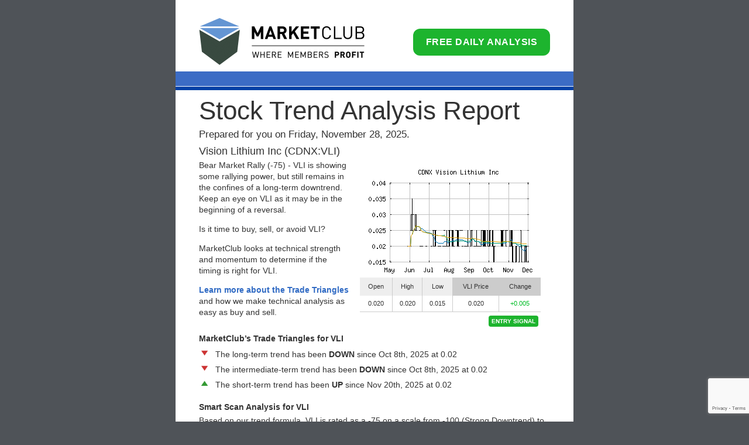

--- FILE ---
content_type: text/html
request_url: https://club.ino.com/trend/analysis/equity/CDNX_VLI
body_size: 5427
content:

<!DOCTYPE html>
<html lang="en">
    <head>
        <meta charset="UTF-8">
        <meta name="viewport" content="width=device-width, initial-scale=1, shrink-to-fit=no">

        <meta http-equiv="Expires" content="60">
        <meta name="Author" content="INO.com, David Maher">
        <meta name="Robots" content="index,follow">
        <meta name="description"   content="See which way Vision Lithium Inc is trending, view entry and exit signals and check the latest market data and chart. This report is compiled using proprietary analysis based on MarketClub's Trade Triangle and Smart Scan scoring technology.">
        <meta name="keywords"      content="free stock analysis, entry and exit signals, VLI price, stock price, trend analysis, Vision Lithium Inc, MarketClub">

        
        <title>Free Trend Analysis Report for Vision Lithium Inc, VLI - MarketClub</title>
        <link href="https://assets.ino.com/img/bootstrap/css/bootstrap.3.3.7.min.css" rel="stylesheet" />        
        <link href="https://assets.ino.com/img/sites/trend-web/css/trend.css" rel="stylesheet" />
        <link href="https://assets.ino.com/img/sites/trend-web/css/modal.css" rel="stylesheet" />

        <!--[if lt IE 9]>
        <script src="https://html5shiv.googlecode.com/svn/trunk/html5.js"></script>
        <![endif]-->
    </head>
    <body id="trend">

        <div class="modal fade hidden" id="analyzeAnotherModal" tabindex="-1" role="dialog" aria-labelledby="modalLbl" aria-hidden="true">
            <div class="modal-dialog" role="document">
                <div class="modal-content">
                    <div class="modal-header">
                        <button type="button" class="close" data-dismiss="modal" aria-label="close"><span aria-hidden="true">&times;</span></button>
                        <h4 class="modal-title" id="modalLbl">Get a free daily report with entry and exit signals!</h4>
                    </div>
                    <div class="modal-body">
		    	 <h5 style="text-decoration:underline;color:red">BONUS – Toxic Tech: 5 Tech “Darlings” to Dump Right Now.</h5>
                        <form id="analyzeAnotherForm" name="analyzeAnotherForm" method="post" action="https://club.ino.com/trend/" target="_top">
                        <input type="hidden" name="mode" value="submit">

                        <div class="clearfix">
                            <label>Symbol</label>
                            <input name="symbol" type="text" id="symb" size="12" VALUE="CDNX_VLI" />
                        </div>
                        <div class="clearfix">
                            <label>First Name</label>
                            <input type="text" name="firstname" id="textfield3" VALUE="" />
                        </div>
<!--                        <div class="clearfix">
                            <label>Last Name</label>
                            <input type="text" name="lastname" id="textfield4" VALUE="" />
                        </div> -->
                        <div class="clearfix">
                            <label>Email</label>
                            <input type="text" name="email" id="textfield2" VALUE="" />
                        </div>
                        <div class="btn-wrap">
                            <input name="analyze" type="submit" value="Send My Free Report" class="analyze" />
                        </div>
                        </form>
<!--	                <p style="font-size:10px; margin-top: 10px;">By filling out the above form, you'll receive our free trend analysis report and more from INO.com. You can unsubscribe anytime. View our <a href="/join/privacy.html" target="privacy">privacy policy</a>.</p>-->
	                <p style="font-size:10px; margin-top: 10px;">By filling out the above form, you'll receive our free trend analysis report and more from INO.com (<a href="/join/privacy.html" target="privacy">privacy policy</a>) and the Brownstone Research newsletters (<a href="/trend/legacybprivacy.html" target="privacy">privacy policy</a>). These newsletters are completely free. You can unsubscribe at any time.</p>
                    </div>
                </div>
            </div>
        </div>
        <div id="wrap">
            <div id="content">
                <!-- header -->
                <header>
                    <a href="https://club.ino.com/join/?TA-stand-toplogo"><img src="https://assets.ino.com/img/sites/trend-web/images/mc-logo-trend.png" alt="MarketClub Tools For The Trader" width="283" height="81" border="0" id="logo" /></a>
                    <a href="https://club.ino.com/trend/?mkt=TA-stand-topanalyze&s=CDNX_VLI" id="start-trial">Free Daily Analysis</a>
                    <div id="header-lines">
                        <span class="line line1"></span>
                        <span class="line line2"></span>
                    </div>
                </header>
                <!-- main content -->
                <div id="main">
                    <h1>Stock Trend Analysis Report</h1>
                    <p class="date">Prepared for you on Friday, November 28, 2025.</p>
                    <h2>Vision Lithium Inc (CDNX:VLI)</h2>
                    <div class="wrap clearfix" id="chart">
                        <div class="col col-1">
                            <p>Bear Market Rally (-75) - VLI is showing some rallying power, but still remains in the confines of a long-term downtrend. Keep an eye on VLI as it may be in the beginning of a reversal.</p>
                            <p>Is it time to buy, sell, or avoid VLI?</p>
	                    <p>MarketClub looks at technical strength and momentum to determine if the timing is right for VLI.</p>
	                    <p><a href="https://club.ino.com/join/triangles.html?mktcode=TrendAnalysisTradeTri">Learn more about the Trade Triangles</a> and how we make technical analysis as easy as buy and sell.</p>
                        </div>
                        <div class="col col-2">
                            <div class="table-responsive">
                            <table id="chart_tbl">
                                <tr>
                                    <td>
                                        <a href="https://club.ino.com/join/triangles/exclusive.html?mkt=TA-stand-chart"><img src="https://quotes.ino.com/chart/history.gif?s=CDNX_VLI&t=f&v=d6&a1=10&a2=20&a3=50&size=30" width="307" height="201" alt="CDNX_VLI"></a>
                                    </td>
                                </tr>
                                <tr>
                                    <td>
                                        <table cellpadding="0" cellspacing="0" border="0" width="309">
                                            <tr>
                                                <th class="th1">Open</th>
                                                <th class="th1">High</th>
                                                <th class="th1">Low</th>
                                                <th class="th2">VLI Price</th>
                                                <th class="th2 last">Change</th>
                                            </tr>
                                            <tr>
                                                <td class="td1">0.020</td>
                                                <td class="td1">0.020</td>
                                                <td class="td1">0.015</td>
                                                <td class="td1">0.020</td>
                                                <td class="td1 last"><span class="up">+0.005</span></td>
                                            </tr>
                                            <tr>
                                                <td colspan="5" class="entry-signal">
                                                    <a href="https://club.ino.com/join/triangles/exclusive.html?mkt=TA-stand-entry" class="entry-signal">Entry Signal</a>
                                                </td>
                                            </tr>
                                        </table>
                                    </td>
                                </tr>
                            </table>
                            </div>
                        </div>
                    </div>
                    <!--/chart-->

                    <h3>MarketClub&rsquo;s Trade Triangles for VLI</h3>
                    <p class="trade-tri clearfix">
                        <img src="https://assets.ino.com/img/sites/trend-web/images/down.png" width="16" height="16" alt="long term down" class="trade-tri" />
                        <span>The long-term trend has been <b>DOWN</b> since Oct 8th, 2025 at 0.02</span>
                    </p>
                    <p class="trade-tri clearfix">
                        <img src="https://assets.ino.com/img/sites/trend-web/images/down.png" width="16" height="16" alt="intermediate term down" class="trade-tri" />
                        <span>The intermediate-term trend has been <b>DOWN</b> since Oct 8th, 2025 at 0.02</span>
                    </p>
                    <p class="trade-tri clearfix last">
                        <img src="https://assets.ino.com/img/sites/trend-web/images/up.png" width="16" height="16" alt="short term up" class="trade-tri" />
                        <span>The short-term trend has been <b>UP</b> since Nov 20th, 2025 at 0.02</span>
                    </p>
                    <!--/trade triangles-->
                    <h3>Smart Scan Analysis for VLI</h3>
                    <p>Based on our trend formula, VLI is rated as a -75 on a scale from -100 (Strong Downtrend) to +100 (Strong Uptrend).</p>
                    <div id="scale">
                        <div id="score" class="score-75 down">                            <span class="operator">-</span>75

                        </div>
                        <img src="/img/sites/trend-web/images/trend-slider.png" width="600" height="8" alt="Smart Scan Analysis for VLI" />
                        <div id="labels">
                            <span>Strong Downtrend</span>
                            <span class="ctr">Sideways</span>
                            <span class="last">Strong Uptrend</span>
                        </div>
                    </div>
                    <!--/smart scan-->
                    <div class="table-responsive"> 
                    <table id="fund1" width="100%">
                        <tr>
                            <th class="th1" width="20%">Open</th>
                            <th class="th1" width="20%">High</th>
                            <th class="th1" width="20%">Low</th>
                            <td class="th2" style="" width="20%">Price</td>
                            <td class="th2 last" width="20%">Change</td>
                        </tr>
                        <tr>
                            <td class="td1" width="20%">0.020</td>
                            <td class="td1" width="20%">0.020</td>
                            <td class="td1" width="20%">0.015</td>
                            <td class="td1" width="20%">0.020</td>
                            <td class="td1 last" width="20%">+0.005</td>
                        </tr>
                        <tr>
                            <td class="th1" width="20%">Prev. Close</td>
                            <td class="th1" width="20%">Volume</td>
                            <td class="th1" width="20%">Bid</td>
                            <td class="th1" width="20%">Ask</td>
                            <td class="th1 last" width="20%">Time</td>
                        </tr>
                        <tr>
                            <td class="td1" width="20%">0.015</td>
                            <td class="td1" width="20%">278005</td>
                            <td class="td1" width="20%"></td>
                            <td class="td1" width="20%"></td>
                            <td class="td1 last" width="20%">2025-11-28 14:20:03</td>
                        </tr>
                    </table>
                    </div>
                    <div class="table-responsive">
                    <table id="fund2" width="100%">
<tr><td class="th1" width="25%"><strong>Year High</strong></td><td class="td1" width="25%">0.77</td><td class="th1" width="25%"><strong>Year High Date</strong></td><td class="td1" width="25%">2018-01-02</td></tr><tr><td class="th1" width="25%"><strong>Year Low</strong></td><td class="td1" width="25%">0.1</td><td class="th1" width="25%"><strong>Year Low Date</strong></td><td class="td1" width="25%">2018-10-31</td></tr><tr><td class="th1" width="25%"><strong>52wk High</strong></td><td class="td1" width="25%">0.79</td><td class="th1" width="25%"><strong>52wk High Date</strong></td><td class="td1" width="25%">2017-12-28</td></tr><tr><td class="th1" width="25%"><strong>52wk Low</strong></td><td class="td1" width="25%">0.1</td><td class="th1" width="25%"><strong>52wk Low Date</strong></td><td class="td1" width="25%">2018-10-31</td></tr><tr><td class="th1" width="25%"><strong>Average Volume</strong></td><td class="td1" width="25%">41,101</td><td class="th1" width="25%"><strong>Volatility</strong></td><td class="td1" width="25%">201.05</td></tr>                                    
                                    </table>
                                    </div>
                                    <!--/fundamental data-->
         <div class="callout">                        
                        <strong>Get a free daily analysis and signals for Vision Lithium Inc (VLI) - <a href="https://club.ino.com/trend/?mkt=TA-stand-bottomanalyze&s=CDNX_VLI">Request Your Free Report</a>.</strong>
                    </div>
                </div>
                <!--/main-->
            </div>
            <!-- /content -->
    
            <footer>
                <p>
                    <a href="https://club.ino.com/join/rules.html">&copy; Copyright 2025 MarketClub&#8482; All rights reserved | User Agreement </a> | <a href="/trend/popular_symbols.html">Popular Symbols</a>
                </p>
                <p>
                    U.S. Government Required Disclaimer - Commodity Futures Trading Commission<br />
                    Futures and Options trading has large potential rewards, but also large
                    potential risk. You must be aware of the risks and be willing to accept
                    them in order to invest in the futures and options markets. Don't trade
                    with money you can't afford to lose. This is neither a solicitation nor
                    an offer to Buy/Sell futures or options. No representation is being
                    made that any account will or is likely to achieve profits or losses
                    similar to those discussed on this web site. The past performance of
                    any trading system or methodology is not necessarily indicative of
                    future results.
                </p>
                <p>
                    CFTC RULE 4.41 - HYPOTHETICAL OR SIMULATED PERFORMANCE
                    RESULTS HAVE CERTAIN LIMITATIONS. UNLIKE AN ACTUAL PERFORMANCE RECORD,
                    SIMULATED RESULTS DO NOT REPRESENT ACTUAL TRADING. ALSO, SINCE THE
                    TRADES HAVE NOT BEEN EXECUTED, THE RESULTS MAY HAVE UNDER-OR-OVER
                    COMPENSATED FOR THE IMPACT, IF ANY, OF CERTAIN MARKET FACTORS, SUCH AS
                    LACK OF LIQUIDITY. SIMULATED TRADING PROGRAMS IN GENERAL ARE ALSO
                    SUBJECT TO THE FACT THAT THEY ARE DESIGNED WITH THE BENEFIT OF
                    HINDSIGHT. NO REPRESENTATION IS BEING MADE THAT ANY ACCOUNT WILL OR IS
                    LIKELY TO ACHIEVE PROFIT OR LOSSES SIMILAR TO THOSE SHOWN.
                </p>
                <p>
                    All trades, patterns, charts, systems, etc., discussed
                    in this advertisement and the product materials are for illustrative
                    purposes only and not to be construed as specific advisory
                    recommendations. All ideas and material presented are entirely those of
                    the author and do not necessarily reflect those of the publisher or
                    INO.com. No system or methodology has ever been developed that can
                    guarantee profits or ensure freedom from losses. No representation or
                    implication is being made that using the MarketClub&trade; methodology or
                    system will generate profits or ensure freedom from losses. The
                    testimonials and examples used herein are exceptional results, which do
                    not apply to the average member, and are not intended to represent or
                    guarantee that anyone will achieve the same or similar results. Each
                    individual's success depends on his or her background, dedication,
                    desire, and motivation.
                </p>
            </footer>
        </div>
        <!-- /outer wrap -->

        <script src="https://assets.ino.com/img/js/jquery-1.12.4.min.js" type="51094523f9cf0e5ec5827b5a-text/javascript"></script>
        <script src="https://assets.ino.com/img/bootstrap/js/bootstrap.3.3.7.min.js" type="51094523f9cf0e5ec5827b5a-text/javascript"></script>
        <script type="51094523f9cf0e5ec5827b5a-text/javascript">
        $('#analyzeAnotherModal').modal('hide');
        var intervalId;
        
        function popUpInterval() {
            intervalId = window.setInterval(function(){popUp();}, 5000);
        }
        function popUp() {
            $('#analyzeAnotherModal').removeClass('hidden');
            $('#analyzeAnotherModal').modal('show');
            
            window.clearInterval(intervalId);
//            $('#analyzeAnotherForm').submit(function() {
//                $('#analyzeAnotherModal').modal('hide');
//                return false;
//            });
        }
        popUpInterval();
        
        $('#analyzeAnotherModal').on('shown', function () {
            $('body').addClass('noscroll');
        })
        $('#analyzeAnotherModal').on('hidden', function () {
            $('body').removeClass('noscroll');
        })
        </script>

<script src="https://www.google.com/recaptcha/api.js?render=6LeRWb8UAAAAACHpokALcuFK8huqg2uyQm7LQDJp" type="51094523f9cf0e5ec5827b5a-text/javascript"></script>
<script type="51094523f9cf0e5ec5827b5a-text/javascript">
    grecaptcha.ready(function() {
    	console.log("captcha ready form=analyzeAnotherForm action=trend");
    	$('#analyzeAnotherForm').change(function() {
       	    console.log("captcha submit");
   	    grecaptcha.execute('6LeRWb8UAAAAACHpokALcuFK8huqg2uyQm7LQDJp', {action: 'trend'}).then(function(token) {
	        var response = $("<input>")
                    .attr("type", "hidden")
                    .attr("id", "g-recaptcha-response")		    
                    .attr("name", "g-recaptcha-response").val(token);
                $('#g-recaptcha-response').remove();
                $('#analyzeAnotherForm').append(response);
                console.log("trend change captcha executed");
                return true;
	    })
	    return true;
        });
    	$('#analyzeAnotherForm').mouseover(function() {
       	    console.log("captcha submit");
   	    grecaptcha.execute('6LeRWb8UAAAAACHpokALcuFK8huqg2uyQm7LQDJp', {action: 'trend'}).then(function(token) {
	        var response = $("<input>")
                    .attr("type", "hidden")
                    .attr("id", "g-recaptcha-response")		    
                    .attr("name", "g-recaptcha-response").val(token);
                $('#g-recaptcha-response').remove();
                $('#analyzeAnotherForm').append(response);
                console.log("trend mouseover captcha executed");
                return true;
	    })
	    return true;
        });
    });	
</script>


<!-- Global site tag (gtag.js) - Google Analytics -->
<script async src="https://www.googletagmanager.com/gtag/js?id=G-MEZZY9SWG5" type="51094523f9cf0e5ec5827b5a-text/javascript"></script>
<script type="51094523f9cf0e5ec5827b5a-text/javascript">
  window.dataLayer = window.dataLayer || [];
  function gtag(){dataLayer.push(arguments);}
  gtag('js', new Date());
  gtag('config', 'G-MEZZY9SWG5');
</script>


<script type="51094523f9cf0e5ec5827b5a-text/javascript">
var gaJsHost = (("https:" == document.location.protocol) ? "https://ssl." : "http://www.");
    document.write(unescape("%3Cscript src='" + gaJsHost + "google-analytics.com/ga.js' type='text/javascript'%3E%3C/script%3E"));
</script>
<script type="51094523f9cf0e5ec5827b5a-text/javascript">
try {
    var pageTracker = _gat._getTracker("UA-356029-9");
    pageTracker._trackPageview();
} catch(err) {}</script>

<!-- Global site tag (gtag.js) - Google AdWords: 994389232 -->
<script async src="https://www.googletagmanager.com/gtag/js?id=AW-994389232" type="51094523f9cf0e5ec5827b5a-text/javascript"></script>
<script type="51094523f9cf0e5ec5827b5a-text/javascript">
  window.dataLayer = window.dataLayer || [];
  function gtag(){dataLayer.push(arguments);}
  gtag('js', new Date());

  gtag('config', 'AW-994389232');
</script>



    <script src="/cdn-cgi/scripts/7d0fa10a/cloudflare-static/rocket-loader.min.js" data-cf-settings="51094523f9cf0e5ec5827b5a-|49" defer></script><script>(function(){function c(){var b=a.contentDocument||a.contentWindow.document;if(b){var d=b.createElement('script');d.innerHTML="window.__CF$cv$params={r:'9a5cd486daefdadc',t:'MTc2NDM2Mzk5Nw=='};var a=document.createElement('script');a.src='/cdn-cgi/challenge-platform/scripts/jsd/main.js';document.getElementsByTagName('head')[0].appendChild(a);";b.getElementsByTagName('head')[0].appendChild(d)}}if(document.body){var a=document.createElement('iframe');a.height=1;a.width=1;a.style.position='absolute';a.style.top=0;a.style.left=0;a.style.border='none';a.style.visibility='hidden';document.body.appendChild(a);if('loading'!==document.readyState)c();else if(window.addEventListener)document.addEventListener('DOMContentLoaded',c);else{var e=document.onreadystatechange||function(){};document.onreadystatechange=function(b){e(b);'loading'!==document.readyState&&(document.onreadystatechange=e,c())}}}})();</script></body>
</html>



--- FILE ---
content_type: text/html; charset=utf-8
request_url: https://www.google.com/recaptcha/api2/anchor?ar=1&k=6LeRWb8UAAAAACHpokALcuFK8huqg2uyQm7LQDJp&co=aHR0cHM6Ly9jbHViLmluby5jb206NDQz&hl=en&v=TkacYOdEJbdB_JjX802TMer9&size=invisible&anchor-ms=20000&execute-ms=15000&cb=fwh95shjcm5m
body_size: 45804
content:
<!DOCTYPE HTML><html dir="ltr" lang="en"><head><meta http-equiv="Content-Type" content="text/html; charset=UTF-8">
<meta http-equiv="X-UA-Compatible" content="IE=edge">
<title>reCAPTCHA</title>
<style type="text/css">
/* cyrillic-ext */
@font-face {
  font-family: 'Roboto';
  font-style: normal;
  font-weight: 400;
  src: url(//fonts.gstatic.com/s/roboto/v18/KFOmCnqEu92Fr1Mu72xKKTU1Kvnz.woff2) format('woff2');
  unicode-range: U+0460-052F, U+1C80-1C8A, U+20B4, U+2DE0-2DFF, U+A640-A69F, U+FE2E-FE2F;
}
/* cyrillic */
@font-face {
  font-family: 'Roboto';
  font-style: normal;
  font-weight: 400;
  src: url(//fonts.gstatic.com/s/roboto/v18/KFOmCnqEu92Fr1Mu5mxKKTU1Kvnz.woff2) format('woff2');
  unicode-range: U+0301, U+0400-045F, U+0490-0491, U+04B0-04B1, U+2116;
}
/* greek-ext */
@font-face {
  font-family: 'Roboto';
  font-style: normal;
  font-weight: 400;
  src: url(//fonts.gstatic.com/s/roboto/v18/KFOmCnqEu92Fr1Mu7mxKKTU1Kvnz.woff2) format('woff2');
  unicode-range: U+1F00-1FFF;
}
/* greek */
@font-face {
  font-family: 'Roboto';
  font-style: normal;
  font-weight: 400;
  src: url(//fonts.gstatic.com/s/roboto/v18/KFOmCnqEu92Fr1Mu4WxKKTU1Kvnz.woff2) format('woff2');
  unicode-range: U+0370-0377, U+037A-037F, U+0384-038A, U+038C, U+038E-03A1, U+03A3-03FF;
}
/* vietnamese */
@font-face {
  font-family: 'Roboto';
  font-style: normal;
  font-weight: 400;
  src: url(//fonts.gstatic.com/s/roboto/v18/KFOmCnqEu92Fr1Mu7WxKKTU1Kvnz.woff2) format('woff2');
  unicode-range: U+0102-0103, U+0110-0111, U+0128-0129, U+0168-0169, U+01A0-01A1, U+01AF-01B0, U+0300-0301, U+0303-0304, U+0308-0309, U+0323, U+0329, U+1EA0-1EF9, U+20AB;
}
/* latin-ext */
@font-face {
  font-family: 'Roboto';
  font-style: normal;
  font-weight: 400;
  src: url(//fonts.gstatic.com/s/roboto/v18/KFOmCnqEu92Fr1Mu7GxKKTU1Kvnz.woff2) format('woff2');
  unicode-range: U+0100-02BA, U+02BD-02C5, U+02C7-02CC, U+02CE-02D7, U+02DD-02FF, U+0304, U+0308, U+0329, U+1D00-1DBF, U+1E00-1E9F, U+1EF2-1EFF, U+2020, U+20A0-20AB, U+20AD-20C0, U+2113, U+2C60-2C7F, U+A720-A7FF;
}
/* latin */
@font-face {
  font-family: 'Roboto';
  font-style: normal;
  font-weight: 400;
  src: url(//fonts.gstatic.com/s/roboto/v18/KFOmCnqEu92Fr1Mu4mxKKTU1Kg.woff2) format('woff2');
  unicode-range: U+0000-00FF, U+0131, U+0152-0153, U+02BB-02BC, U+02C6, U+02DA, U+02DC, U+0304, U+0308, U+0329, U+2000-206F, U+20AC, U+2122, U+2191, U+2193, U+2212, U+2215, U+FEFF, U+FFFD;
}
/* cyrillic-ext */
@font-face {
  font-family: 'Roboto';
  font-style: normal;
  font-weight: 500;
  src: url(//fonts.gstatic.com/s/roboto/v18/KFOlCnqEu92Fr1MmEU9fCRc4AMP6lbBP.woff2) format('woff2');
  unicode-range: U+0460-052F, U+1C80-1C8A, U+20B4, U+2DE0-2DFF, U+A640-A69F, U+FE2E-FE2F;
}
/* cyrillic */
@font-face {
  font-family: 'Roboto';
  font-style: normal;
  font-weight: 500;
  src: url(//fonts.gstatic.com/s/roboto/v18/KFOlCnqEu92Fr1MmEU9fABc4AMP6lbBP.woff2) format('woff2');
  unicode-range: U+0301, U+0400-045F, U+0490-0491, U+04B0-04B1, U+2116;
}
/* greek-ext */
@font-face {
  font-family: 'Roboto';
  font-style: normal;
  font-weight: 500;
  src: url(//fonts.gstatic.com/s/roboto/v18/KFOlCnqEu92Fr1MmEU9fCBc4AMP6lbBP.woff2) format('woff2');
  unicode-range: U+1F00-1FFF;
}
/* greek */
@font-face {
  font-family: 'Roboto';
  font-style: normal;
  font-weight: 500;
  src: url(//fonts.gstatic.com/s/roboto/v18/KFOlCnqEu92Fr1MmEU9fBxc4AMP6lbBP.woff2) format('woff2');
  unicode-range: U+0370-0377, U+037A-037F, U+0384-038A, U+038C, U+038E-03A1, U+03A3-03FF;
}
/* vietnamese */
@font-face {
  font-family: 'Roboto';
  font-style: normal;
  font-weight: 500;
  src: url(//fonts.gstatic.com/s/roboto/v18/KFOlCnqEu92Fr1MmEU9fCxc4AMP6lbBP.woff2) format('woff2');
  unicode-range: U+0102-0103, U+0110-0111, U+0128-0129, U+0168-0169, U+01A0-01A1, U+01AF-01B0, U+0300-0301, U+0303-0304, U+0308-0309, U+0323, U+0329, U+1EA0-1EF9, U+20AB;
}
/* latin-ext */
@font-face {
  font-family: 'Roboto';
  font-style: normal;
  font-weight: 500;
  src: url(//fonts.gstatic.com/s/roboto/v18/KFOlCnqEu92Fr1MmEU9fChc4AMP6lbBP.woff2) format('woff2');
  unicode-range: U+0100-02BA, U+02BD-02C5, U+02C7-02CC, U+02CE-02D7, U+02DD-02FF, U+0304, U+0308, U+0329, U+1D00-1DBF, U+1E00-1E9F, U+1EF2-1EFF, U+2020, U+20A0-20AB, U+20AD-20C0, U+2113, U+2C60-2C7F, U+A720-A7FF;
}
/* latin */
@font-face {
  font-family: 'Roboto';
  font-style: normal;
  font-weight: 500;
  src: url(//fonts.gstatic.com/s/roboto/v18/KFOlCnqEu92Fr1MmEU9fBBc4AMP6lQ.woff2) format('woff2');
  unicode-range: U+0000-00FF, U+0131, U+0152-0153, U+02BB-02BC, U+02C6, U+02DA, U+02DC, U+0304, U+0308, U+0329, U+2000-206F, U+20AC, U+2122, U+2191, U+2193, U+2212, U+2215, U+FEFF, U+FFFD;
}
/* cyrillic-ext */
@font-face {
  font-family: 'Roboto';
  font-style: normal;
  font-weight: 900;
  src: url(//fonts.gstatic.com/s/roboto/v18/KFOlCnqEu92Fr1MmYUtfCRc4AMP6lbBP.woff2) format('woff2');
  unicode-range: U+0460-052F, U+1C80-1C8A, U+20B4, U+2DE0-2DFF, U+A640-A69F, U+FE2E-FE2F;
}
/* cyrillic */
@font-face {
  font-family: 'Roboto';
  font-style: normal;
  font-weight: 900;
  src: url(//fonts.gstatic.com/s/roboto/v18/KFOlCnqEu92Fr1MmYUtfABc4AMP6lbBP.woff2) format('woff2');
  unicode-range: U+0301, U+0400-045F, U+0490-0491, U+04B0-04B1, U+2116;
}
/* greek-ext */
@font-face {
  font-family: 'Roboto';
  font-style: normal;
  font-weight: 900;
  src: url(//fonts.gstatic.com/s/roboto/v18/KFOlCnqEu92Fr1MmYUtfCBc4AMP6lbBP.woff2) format('woff2');
  unicode-range: U+1F00-1FFF;
}
/* greek */
@font-face {
  font-family: 'Roboto';
  font-style: normal;
  font-weight: 900;
  src: url(//fonts.gstatic.com/s/roboto/v18/KFOlCnqEu92Fr1MmYUtfBxc4AMP6lbBP.woff2) format('woff2');
  unicode-range: U+0370-0377, U+037A-037F, U+0384-038A, U+038C, U+038E-03A1, U+03A3-03FF;
}
/* vietnamese */
@font-face {
  font-family: 'Roboto';
  font-style: normal;
  font-weight: 900;
  src: url(//fonts.gstatic.com/s/roboto/v18/KFOlCnqEu92Fr1MmYUtfCxc4AMP6lbBP.woff2) format('woff2');
  unicode-range: U+0102-0103, U+0110-0111, U+0128-0129, U+0168-0169, U+01A0-01A1, U+01AF-01B0, U+0300-0301, U+0303-0304, U+0308-0309, U+0323, U+0329, U+1EA0-1EF9, U+20AB;
}
/* latin-ext */
@font-face {
  font-family: 'Roboto';
  font-style: normal;
  font-weight: 900;
  src: url(//fonts.gstatic.com/s/roboto/v18/KFOlCnqEu92Fr1MmYUtfChc4AMP6lbBP.woff2) format('woff2');
  unicode-range: U+0100-02BA, U+02BD-02C5, U+02C7-02CC, U+02CE-02D7, U+02DD-02FF, U+0304, U+0308, U+0329, U+1D00-1DBF, U+1E00-1E9F, U+1EF2-1EFF, U+2020, U+20A0-20AB, U+20AD-20C0, U+2113, U+2C60-2C7F, U+A720-A7FF;
}
/* latin */
@font-face {
  font-family: 'Roboto';
  font-style: normal;
  font-weight: 900;
  src: url(//fonts.gstatic.com/s/roboto/v18/KFOlCnqEu92Fr1MmYUtfBBc4AMP6lQ.woff2) format('woff2');
  unicode-range: U+0000-00FF, U+0131, U+0152-0153, U+02BB-02BC, U+02C6, U+02DA, U+02DC, U+0304, U+0308, U+0329, U+2000-206F, U+20AC, U+2122, U+2191, U+2193, U+2212, U+2215, U+FEFF, U+FFFD;
}

</style>
<link rel="stylesheet" type="text/css" href="https://www.gstatic.com/recaptcha/releases/TkacYOdEJbdB_JjX802TMer9/styles__ltr.css">
<script nonce="7xNt75Rk_cajFHOYuS5CJQ" type="text/javascript">window['__recaptcha_api'] = 'https://www.google.com/recaptcha/api2/';</script>
<script type="text/javascript" src="https://www.gstatic.com/recaptcha/releases/TkacYOdEJbdB_JjX802TMer9/recaptcha__en.js" nonce="7xNt75Rk_cajFHOYuS5CJQ">
      
    </script></head>
<body><div id="rc-anchor-alert" class="rc-anchor-alert"></div>
<input type="hidden" id="recaptcha-token" value="[base64]">
<script type="text/javascript" nonce="7xNt75Rk_cajFHOYuS5CJQ">
      recaptcha.anchor.Main.init("[\x22ainput\x22,[\x22bgdata\x22,\x22\x22,\[base64]/MjU1OmY/[base64]/[base64]/[base64]/[base64]/bmV3IGdbUF0oelswXSk6ST09Mj9uZXcgZ1tQXSh6WzBdLHpbMV0pOkk9PTM/bmV3IGdbUF0oelswXSx6WzFdLHpbMl0pOkk9PTQ/[base64]/[base64]/[base64]/[base64]/[base64]/[base64]/[base64]\\u003d\x22,\[base64]\\u003d\x22,\x22G8KUw5twCcKBEcOdPDwrw7DDtsKLw6LDhXfDsg/[base64]/DmCfDunkpw6bDkMKqw4/[base64]/DtERHw7JpwrfCnElkwrvCgn7DusK3w4htw43DusOVwocScMO0O8OlwoDDn8KZwrVlc24qw5hiw4/CtirCghQVTTcKKnzCjcKZS8K1woFFEcOHcsKgUzxvUcOkICAFwoJsw5EkfcK5csO+wrjCq3PCrRMKEsKCwq3DhD8SZMKoKcOMancyw4vDhcOVNHvDp8KJw4Y6QDnDucKyw6VFXsKycgXDp2RrwoJIwp3DksOWf8OLwrLCqsKawq/[base64]/DgMOKwrrCtcK7wrJ8wqPDtRwSanjDiDPCjk4uUVTDvCohwrfCuwIuHcO7D3dhZsKPwqPDssOew6LDoVEvT8KwIcKoM8O/w7cxIcK4EMKnwqrDpVTCt8Ocwq1YwofCpRsnFnTCusORwpl0El0/w5RPw7M7QsKpw4rCgWo3w4YGPgPDtMK+w7xtw53DgsKXfcKhWyZJBDtwc8OUwp/Ch8KKUQBsw4UPw47DoMOkw4Ezw7jDhzM+w4HClDvCnUXClcKYwrkEwo7CrcOfwr8lw6/Dj8OJw7zDmcOqQ8OJKXrDvUArwp/[base64]/c38KTMOsw6oqMcOfcMOTAnfClVNqEsKebAfDosOpBwjCosK2w6rDmcKwP8O2wqPDomjCvsOSw5fDojPDvHzDlMOCDsODw5Yhcz58wrE4ETELw5LCsMK8w6PCjcKgwpjDqcOdwop5W8OTwp7CpMO6w7YQYw7DoVIqFm0Qw6kJw6oXwoXCiFDDlks9SAvDqcO/fW/CiQXCssK4OgrClcKYw6/Cr8KfAQN/FEpEFsOEw6ckPDHCvmZ7w4PDjm1Hw4kpwp3Do8O5fMOPw4DDk8KdNEHDlcOML8Kowpdcw7XDhcKUHUzDhGAWwprDlHsgYMKpZ2xBw7HCscOXw7zDnMKYMkLDuy0ONMO5I8KfQsOjw6Y9KDLDuMO8w5TDhcOMwq3DicKJw5cvOsKawqHDp8O/[base64]/DkA4UC2bChcKqYcOySxRrwpNgEMK4w5kQTWASZcOrwpDCh8KwChZ+w5/DtMOtEU8KW8OPEcOSNQPCqHMKwrXChsKLw5EpMhDDgMKPJsKPAVTDiCbDgMKaWx5tBRHDocK8w6kGw58ENcKDCcOIw7nCoMKrPEVNw6NYXMOhWcKEwqzCnD1dE8KJw4QxAg5cEcORw4jDn0zCl8Otwr7DmcKVw5TDvsK8C8OLGis/VRPDk8Kcw7wFOMOOw6vClGXCgsOHw4vCrcKTw5HDtMKhw4vDt8K/wqk0w75swpPCsMKOf3bDnsKzKXRaw6IKDxJMw6XDjXTCs1LDr8OSw5Y9YCPCrHFxw63CtAHDocOrM8OeWcK7WWPDmsOCXF/[base64]/QMOUHMOVfDk5w6dAw6XCj8K8w5HCo8O9LMOqwrNjwqAoa8KrwoHCrXljYMO2MsODwr9AN1rDrlPDg1fDrULDhMK/w7Fiw4vDg8Ojw5VzLTfChjTDlUZPw74KLG7CkBLDoMOnwop0W14/wpHDrsKiw6XCl8OdCzckw7RPwqNSByF6TsKqdkHDn8OFw7/[base64]/[base64]/CmzHDvMKUw5JxPcK0MMKabMK2TmbDuMOdRhBCUFUdw6lJwoHDgMK4wqY7w4DCthBzwqnCucKawqnDmMOvw6DCmcK3GsKJFMKwakwDT8O5G8KdF8Kuw5kWwqphZn8vfcK0w6cub8OKwr/Dv8Ocw5coEBbDpMOrIMOvwqjDsFzDlxoFw4wxwpAww6liLcKBHsK6w6gwHXrDqU/CtUTCosOkWz9dSDIEw7bDoVliMMKDwoQHwpkYwovDoErDrMOoK8KpR8KJLcKAwoomwp8xdX9HH0VhwpkRw78cwqIyZAfCksO2UsO+w4pywqPCisO/[base64]/DuVLCgmjDiQfDocKXw4ELwrnCiHxCKkHDqMOBecKnwollXHrCo8K/Ojo9woEAARg+DVseworCo8O+wqInwpvCvcOlL8OBRsKKKjLDncKXIMOABcOFw7VjfgfCoMO5XsO5f8KpwrBtby1kwpvDvFQxO8OXwqjDisKvw4pswq/[base64]/YsOtHsK5AsO5NMOQW8KlaR9DQyfCosKPKcO6wrwJNTwuOsOvwrkeFcOoOsODE8K7wpLDqMOFwpE2R8O8EiDCtCfDtlfCtH/Co1JzwpwNSVRaUsK9wr3DiHfDgjRXw7PCsWHDlsOhdMKxwoFcwq3DisKVwrwywp7CtMK3wo9Vw5JWw5XCisOkw6LDgDfDty3DmMOLXRzDj8OeDsOxw7LCjHjDoMObw4d9KcO/w6kfEcKabsKPwog+FcKiw5XDiMOuYj7CmWHDn2dvwq0ocQg8Oz/Cqk3DucOHWHxPw5FPwptXw7bCuMKyw603W8Kjw6gmwpIhwpvChzfDnnXCjsKWw7rDlFHCnMOPwr3ChiPDiMKySMOhERPClS7CqlrDpMOVGXdEwpXDhMOyw4NqbSV2wqPDtUHDnsKnZxzCn8OFwqrCmsKJwrHCmsOhwppLwq3Cql/CiCvCjl7DssKCPRXDj8KlNcO+V8ONDlZxwoDCjELDhi8Aw4LCk8Ohwr5RL8KpCQVZOcKfw7EbwpLCnsOwPMKHYCdhwr3DmzLDvlgUFjzDnsOow454w4B+wprCrlPCvcOLT8OCwromHMO1LMO0w7jDp0UlIsKZa0/CpxHDhxoYbsOuw6DDkWEMdMODwqpwbMKBH1LCgsOdNMKDf8K5JQzCvcKkJcOEPSAsajbCgcKUZcKQw45SL2o1w65cc8O6w6rCtMOya8KFw6xVNFnDvBXCsW1/EMKeLsOVw7bDjiTDicKoFcKaKHHCpMKZKW0SQBjCqDTCiMOAw5jDqDTDux55w4xYVDQHVXpGecKvwq/DkB3CrmTDqcOEw488wphXwr4jYcKrQ8ODw4lNXjc+cnDDnUc+Y8OVwohuw6/CkMOncsK5wprCgMOpwqPCo8O0LsKrwoF8dsKawq/CisOywrTDn8OHw6kAIsOdLcOCw5TClsOMw71Ew4/[base64]/DkjtqwqEAw7cgwqUhwpLCoVrCj8K9Xl/[base64]/DmFxPcsO7wqvDvcOZw5RXw6YjwobDnWXDjmsvJsKXw5rCmMKuCTxHWsKIwr5NwqTDsnrCscKHcRoZw7Jhw6p7Z8KtESdJfcK5dsOHw7DDhi5iwrsHwqvDmUREwpoDw6PDicKLVcK3w43DqzA6w4NxEiAMw6fDicKlw6/DmMKzR1TDuEfCicKeQC4uMGPDp8KRO8OEdzJ1NiY3ClvDlsKOB2EhIFJ7wqLDtn/Dh8K1w4oew7nCnVdnwpYAw5cvanzCtMK8BsOWwoLDhcOdWcOHDMOZbyQ7DDFgUysTw6vCnCzCs2I3NCHDn8KjI2fDv8KFJkPCnR0uZsKXUzXDvsKIwqPDkhwRecK0QMOswpoNwrrCpsOCJBVmwqPCm8OGw7Y0Lg/DiMKvw5xjw67CgMOLDsOMUSZ0w73CpMO0w40nwpvChVHDnwE6RMKowqpiIWMnQ8K0WcOJwpDDosKGw77Dh8Kww69ywrjDtcO7GMKcP8OFbUPCtcOuwqBEwooPwow+dQLCpT/CmyRvYsORFnLDjsKrKcKfcyzCmMOfQ8OKVkfDq8OPewTDkB7DsMOsTsKhBivDvMK6fmkKVkMiAcOQOngfw5pcBsK+w554wo/[base64]/DnsKCwr11wpoRBsOeS3DCsQPDpgPCoMK3AsK1wqNfKMK6HsOewqbDrMOGIsKcGMKxw4jCnWwOIsKMXTPCsB/DkXnDpnEww48hC1rDmcKgwovDv8KVCMOXGsK0d8KSPcKZIC8Ew4MlQRF4wqTCo8KSCBnDhsO5LcOBwq51wqJ0ZcKKwrDDqsOjeMOCGCrCj8KNWCEQbG/[base64]/CiirCkcKXwr5tZWPCgyPDnHnCsUjDhMO4wphXwrPCtX5lIsKRQSPDjDldHizCswjDp8OIw5zCo8OTwrjDrw/Ckns5QsKiwqLCv8OtJsK0w55xw4jDh8KbwqhLwr0Ww7VeCMO4wrJtVsOJwq40w7k5ZcK1w5RCw4TDjHcFw57DnMK1ImvDqQthNgXCncOtbcOxw7fCmMOuwrQ8GlvDkcOQw6PCt8KsaMK6KFHCpn1Sw5JBw5LCicKKwp/Cu8KIBMKgw4tZwoUMwpbCjsOfY0RBYUt9w5Vrwqw6w7XDuMK0w53DlRjCvm7DscKONADCicKsQsOFYcKGHsKzYQPDl8Odwo8HwrbCrENIGy3CvMKYw5p1DsKEag/[base64]/[base64]/DqsONaBoTwp4dwrwvwpjClU7DpMO/[base64]/DgBrDlcKiwrJ9LMKWw6tAw6hkwod8w7lPw6Mbw4DClMKMCFfCiiBAw70twpnDj1rDlnRSw7JbwoZdw54qwqbDgyonZ8KQZMOyw6/CicOVw7cnwo3DucO0woDDul10w6cow4rCsCvDoSrCkVDDs3zDkMOnw6fDgsKOQ1oWw6w9wp/CkxHCisOiwrbCj0ZWDwLDu8OEWy4bKsK0OB8UwpjCuB3CmcKBSVfDusKmdsOMw6jCr8K8w5DDl8Kwwp3CsmZ6wqEZDcKgw6YxwpdVw5/CtynClsKDawbCjcOnTVzDucOOfUB2K8O8acK1wp7CpMOgw7bDmR8kLFHDqcKPwrxnwrfCgkXCosKTw4jDuMO1wo45w5LDv8KyaRzDi0JwEjvDgDR2wolvJF7CoDPCo8KtOCbCpcOWw5cAIxEEA8KSI8K/w6vDu8KpwqnCtmcLZUzCrsOaeMOdwoh/OCDCn8K1w6jDtg8aBzPDvsO0cMK7wrzCqytewplKwq7CvsOPRMKvw6TCmw/DihoZwrTCmzAWwrDChsKpwr/CvsOpG8O9wpTDmULCoWrDnHZqw4bCjVbCjcKsNEAueMO5w6bDtCpJET/[base64]/[base64]/DjQViwq3Ck8OIw7NHwoBDZMKDahl3OUpMKcKDR8OXwrN4cQ7CusOVWCvCvMOzwqvDssK7w7VeEMKnL8OdL8OyblMMw5gpT3/CosKLw7Ugw5sCewVJwrjDmg/DosOCw6VUwotoUMOkLMK5wogZw7YFw5nDuhTDpsOQETpKwo/DjkbCh3DCpg/DnF7Dli3CpcOFwoVCeMKJdXtPL8KKVcOGQjdYISbDkyzDrcKOw6PCvDZfwr02SiAtw4gRwqhXwqHCgTzCnFZDw65eQ2/CucKMw4TCmMO0F1RfesKaH3cHwqZpc8OOdMOdfsK6wpBAw4jDjMKTw78Awrx9bMOVw7vDoVfCsw9IwqXDmMO+N8Oqw7pLVE/[base64]/[base64]/w6I4R8K1WMOwwroPwo85I3YIY8ObWxvCp8Kbw6PDg8K+w6HDq8OrGMKOTsOUasODG8ORwop8wr7CojPCrEV8fTHChMOVYF3DhCoeHEDDkXIJwqVJEMOlckbCrXtCw6cBwpTClifDvsO/w5pww5kVw74mJD/DvcOtw55lU3gAwobClTHDv8O6KMOAV8OEwrHCpjpBHz5HdTjCiV3CgSHDqUvDjAwye1MSasKJNWPChHzCj27DgMKWw4XDhMOHKsK5wpQGJ8OIGsOwwr/CoELCojxAGMKGwpcWLH5KZEYiOMOJZmbDqMODw78Ww5gTwpBSITLDjXzCp8Ofw77Cj0gow6PCnHFRw6PDs0fDkQIEPX3DssKyw7TClcKUwohjw6/DuzjCpcOAwq3CnE/CgyfCqMOHFD1+G8OUwrhZw7jDp3lQwo4LwpdlasO3w5MzVn/ChsKTwq1vwq07TcO6PMKUwqNwwr8Zw6tYw5XCnw7DlMOHVy3DpwNQwqfCgcO/w68rLWfDjMOZw60twpguHX3DhTVUw4/[base64]/Oy3DuUXCsMK0FiVBwr1lIMO2HUbDmcKaX0cew4TCgMOCBVU0aMK+woBbag98P8OlV2HCmUjDuhhXd2HCsQwMw4wiwqEUJzICA07DscO/wql6VcOlJRxwKcKjJWBqwoowwrTDjkFkXFbDrgLDvMKiJMK0wpfCjGVIScOFwppOXsKtGirDtXQNGEZUIVPCiMO6w5jDgcKowr/DiMOvCsKxckszw7rCsHZPwo1tcsKVfy7Cs8KUwpzDmMOEw5bDosKTKsKZN8Ofw77CtxHDs8Kww5laSmBOwr7CncOTTMO1ZcKnGsOuwqYfI0EBWB9MVkzDtwHDgArCmsKFwqrDll/Dk8OKasKnUsOfDwYuwpoSLlEmwqgwwpPCicOkwrovU3jDucOFw4jCoUnCssK2wqxTTMKjwpxECcKfVDPDvBVfwox6TXLDtyDCjx/CkcOTMsOBJX3Do8OHwpDDj1Vww6rCuMO0wqHCssOSd8KsF1d8M8KPwr5iIRjCkFvCjXbDr8O+FXMcwpYMUEd/DcKuw5LDrcO6VU7CuRQBfmYeY2nDt3goFGXDhnzDqwckLUDCrMO/[base64]/CnMKbUcOiwoLDncKuYMOpTVUYJcOOw4/DtyPDicO7RsKgw4tXwrkMwp7DiMOQw7/CmlnCkcKjEsKUw6vDsMOKSMKgw740w4wtw69iOsKBwqxTw6MTQlbCjUDDm8O4ccOVw4LCqmDCjQhTUV/DusKgw5DDocOMw5HCvcOswoDDoBnClUt7wqx2w5PDr8KcwprDucOywqjCkBbDosOhJE9DTTp2w5DDlQ/[base64]/DgMOSwr7CjsK6NWXDlsKmwrPDmRYUw7VEw74iw5hzBHZJw6bDnsKBTBFNw49MfTdfPcKLbsOewoEtX0PDicOjfHTCnGdmLMOlKVfCl8O4MMK6Vic7Hk/[base64]/DqnTDhsKuaMO/dMOfZ8KrKcOgw75Ww5LCocKXw6nCrcOcw7LDsMOdVCYAw45CW8OJKDbDnsKDQ1bDimwiT8KPFMKAUcO5w4J6w4kIw4dZw7J4FEFeYDbCtSNOwpzDoMK9QAXDvTnDpsOrwr9lwoPDnX/DocO/E8KweDsDGsODacKtKXvDkUrDqFpoSMKHwrjDvMKTwpfDlSnDusO/w7bDhmHCrFMWw690w54two83wqzDu8KswpXCicOFw41/HBMidmfCoMK2w7c7C8K7FUA0w7ojw4rDp8KMwopMw5Flw6rCrcOVwozDnMOzwo8neVfDmHfDqxYMwo1Yw6pYw5jCm18wwrdcecKyTsKDw7/[base64]/CthgGwpgNAcOlw4nDp0PDvsOGcFnDgcKYeCPDhsKwbFbDmB/DnT15U8K/wr8Cw6PDqHPCtcKLw7LCp8KOe8OHw6hxwqvDoMKXwoB+w73DtcOxdcKawpULf8OHIxhAw5/DhcKQwpsLT1nDuG3DtB8Qcnxbw6HCh8K/wprCmMKLCMKUw5/DihMwcsKew6pBwqjCp8OpLRnCucOUw6nClS5Zw5rCjHUpw54eG8K7w6oJX8OdQsK2M8OJZsOkw4zDij/[base64]/DvcOtNAnCmzvDm8O7DsOaA8O2w7LDkcK7P8K3w7bCucKzw6nCpjXDosO3K2VOVkTChRRjwoZMwoc1wo3CnCpTa8KPLMOoK8OZw5s3BcOFwp7Cu8OtCS7DosK9w4QCLcK8XmxEwqhAIcOGbjQGSVMJw6l8djkVFsORc8OxFMKgwq/DkMKtw5hDw4ErKMOCwqNiQH43wrHDrV0rMMO2fHwswr3DhMKGw7g6w4nCisKiYMOUwrLDolbCp8O3KsOBw53ClkfDsSXCnMOFwpU/wrfDi2PChcO5fMONAkTDpMOTXsK6BMOGw7Few69Kw50Ce0LCj0HCnmzCusOOD2lHIwvClXUAwpkhagTCjsK3Qg8ZO8KQw7dpw7nCt2fDscKhw4l+w4HCisOVwp56KcOzwpFiw7bDm8Ord2TCvx/DvMONw6pMegvCm8OjARLDscKbVsKPRClMUMKCwqPDtcKtFUPDmMKcwrk2XmPDisOFNW/[base64]/[base64]/w5PDr8KkbMKuXsOHw6DCiMOdwpxzw5HCnW0HbQh+RcKoXsOnNAbDtMK5wpFXJGIKw7nCi8K+cMKxFHfClMOHd3lswrM7V8KfD8K3woEJw74bMMOlw4dzwpMzwoXDg8O3LBkUBMObTxzCjFrCr8OPwqRBwpEXwr51w7LCtsORw7nCtlDDty3Dn8O1csKPMgR/[base64]/CqcO0RcKHw5Egw4xbSkzDsMOTZMKcwrLCmsOVwoJFw6/Ci8O6P2oXwpPDi8OQwoZdw7HDlMOpw4UTwqjCkX3CuFtjKwdxw7o0wpTCkVfCrzTDg2BiTWF/[base64]/[base64]/[base64]/CuSDDjV4GWBTDgX3DknxWwoIuJ8KdPsKJZ2PDkcOHwpLCkcKjw7rCk8KJB8Oof8OJwrU9wpXDv8KAw5EtwoTCsMOKLT/CsUoqw5DDlFPCtynCiMO3wqUWwpHDoVrDkDQbI8Oiw73DhcObPjzDjcKEwrc2wovDlSXCgsKHecO/wpLCgcK6woM/QcOTNsOSwqTDhjLDucKhwpLDu1HCgj4cIsK7TMKSHcOiw50QwpfCoTEJNMK1w4/Cmg99ScO0wqnCuMOVAsK7wp7Dq8O8w64qOH1Yw4k6LMKGwpnDtDVpw6jDlg/CkkHDs8K0wodMcMKYw4ERdD1zwp7DsjNNCUggXcKORsOGdwzCk3fCuHcFPxUSw63CvngNDcK+DMOscT/Dj0sDaMKWw6p8XcOcwrpwcMKywq7CgUwsXl1LOCZHNcKCw6zCpMKaWMKzw5tiw4HCp37CtzZTwpXCpnrCjMK+wqgswq3CkGvClVclwo07w6jDlAghwpgDw5PDilfCvwt/KUZ2ZSF9wqjCr8KIHsO0TGMHIcKhw5rCjMOxw6zCssObwo8uPHvDqjEbw4VVbMOpwqTDrHbDq8K4w6Eow6/CgcK5eB/Dp8KMw67Dv34DEmrCksOcwrx+JF9pQsOpw6HCrcOnF3kywpHCsMORw6XCtcO1wrI/HsOtecOww4Iyw4PDqXk1ZSN2F8OHRH7CrcO3c2Vuw4vCvMKbw5x2HATCiCbDncKmIsKiYS/CqTt4wp4GTHfDosO+fsK1QB85UMKNC3xTwrUBw4bCnMOHRj/Cp3EZwrjDh8OlwoYowonDmMOZwqHDsWXDvw5IwrbDvsO3woEaJHRmw78zw4kCw77CpTJVKlTCl3jCii1sLF8qBMOPGDoPwrk3aQNhc2XDvk4mwq/[base64]/DghDCuSnDs0rDhsOVLcKewq0pDyZEw514w5NzwrFNc3rCrsO3QQnDoB5HO8KSw6bDpWNbU2rDlifCgcKpwq8iwosxLDR+WMKswptMw7NVw4NzKSUwZsOQwpZAw4TDm8OWHMO0fFB4bcKuYiN/[base64]/[base64]/DnWPCpMKKJcKnw48Vw6UfXhgrUyt1w4nDnBFCw6XDpV/CmTdmVQXCpMOvbFvCi8OnWsKjwo0cwp3DgHJBwoEAw5NBw6TCtMO7b2XClcKPw7XDhXHDsMOdw4rCn8O0T8OSwqTDjBhqBMOkw7QgPXo8w5nDjTPCpXBaVEDCiTfCu0lbbcO0Dhscwq4Uw7BKwrHCgBrDjQ/ClcObOStlQcOKdAnDhnILHnM+w5/DqcOtGS5lVcKFUsK+w4Zhw6PDn8Oaw7ZiMyo/DX9dM8OMRcKdW8O5Bz/ClXDCmGnCrXtQGhUDw6l5XlTDglo0AMK6wrQXRsKSw5Jswq1zwoTDj8Kxw6DClhjDkVbDrGhtwrYvwovDjcOMwojDoTEcwovDimLCg8OZw7APw6DCnHbClQMXaEYsZjnCrcKDw6lKwr/DtVHCosO4w5hDw77CjsKTNcKCEMO5DArChCgnwrTCrsO8wovDg8OtHcOyeCoewqhlCHzDiMKpwpt6w4LDilXDvWrDnsOLUsK+w70Jw7gLQGzChhzDjQVRWSTCnkfCpsK0OTzDvlhcw6jDgMO9w5TCkDY6w7wRU3/CoysEw7LDgcO/KsOOTxttL3fCsgbCtcOHwqfCksOMwoPDtMKMw5Fqw5XDocKhYh1hwotLwrXDpHnCk8ONwpV6WsOgwrIUKcOkwrhmw6JRfVTDjcK8XcOxW8OQw6TDl8KLwpYtdHcdw4TDmEh/HXTDmMOhHgFPwonCmcKdwq8YTsOjA2NcFsKXAMOlwqHCjcKyAsKow5/DqMKqMcKvPcO3cgVhwrdJbxJCW8OqJQd3aAXDqMKyw5wAKloqZsOxwprCvzFcHw5ZWsKEw4PCmMOAwpHDtsKWWMOUw6/[base64]/Dg8KYGiIqTcK7cMOUw4EJwrbDvsOSLsK7asK0LUfDqcKNwpx6bcKLPRV/[base64]/[base64]/[base64]/CoBbDu2w1wr0LRcKywp7Dpi7CtsK9Q8KrezLDoMOyfU94wpHDvsKFX1fDnTMmwrfDnXEbLHleGVxAwpg7cSxsw6rCnyxoX3jDj3jCh8OSwoZEw5nDoMOoNcOYwrZWwo3CjBFywq/Dq17DkyFjw4dAw7dMYcKqSsO5XMKNwrlNw77ChHhDwprDqSJNw4Ftw7VuOcOcw6QPPMORFcKzw4Jzd8K3fFnCgVjDkcKPw5J/[base64]/Dg8O/wp0wEsOzcMOCwroNw5BYUMOdw4sqw6XCvcOYBUTCksKGw5xpwqB6wpTCuMO6BwhOFsOSHsKLAHXDoVvDocK0wqwPwoxlwpnConwlbGzCoMKrwqrCpsKHw6bCtj0EGUIzw5Aow63DoWZ/FF3ClnjDpcO+w6HDkTbCvcO3CHjCisK4RRfDq8Oyw4gAcMOWw7DChmjDksO+LsKVdcOXwoHCkkbCk8KOSMKJw7zDjxBnw41bQsO/[base64]/ZHU+wqDDulXCvsO9M8KFczzCkMKQw70rw6UzdsOjAXLDr1zCksOIwpdcGcK8f2dTw7/CocO0w58fw7fDp8K/C8OUHA5hw5BnL29zwqFxw77Cvl3DjjHCv8KXwrvCuMK0ZjzDpMK+Sntyw4rCjxQvwqAabi1Kw4jDvcOFw4TDmcK/[base64]/w7PDrCDCocKIw7MAw7LCrsKqwo16RTDDiSbCmsKaw69pw7fCjV/[base64]/F3HCg8O8wq50RXDCp8OjCiLCikZEwoHDmsKOwozDpcKBWwBSAQ9oG0wKTHTCv8ObKgYYw5bCglTDkMK5Mn5QwokrwrNMw4bCisKewoADPmtQH8KEfCosw6MzR8KEZD/CksOuw71swrzDoMKrQcOqwqjChHXCpGEawpDDhMKOw6DDjHnCjcO1wpvCqMKAOsK+NMOoZ8KvworCi8KLI8KJwqrCjcOywpd5XSbDgiXDjU00woNwLsOaw71Yb8OQwrQaNcKGRcO/wrE/wrk7Xi/DicOpZgfCqzDDuw3DlsKwAsODw60xwq3DjU9RLD52w5d/[base64]/CscO5EsKELGjCnMKAHQgNFMO/YHTCicOIYsK3wojCgz9cwr7Cnl84KcOYYcK/HmQzw6/DuDFHwqgrFgwBFXgMScKHbEQaw6Udw63Ds1crcFbCsD3CgsKgZlkIw6xQwqtnAsOqLE9kw4DDtcKbw7wQw4/DkGPDisKwJRgVCC0fw7Y3RcK1w4bDrwA1w5TCtTwGWj3Dn8Ojw4DCscOyw4IywqzDmCV7wpfCuMOOPMK8woVXwrjDvC/Co8OmHiFIEMKww4ZJUExCw6wgImQmPMOYGsOTwo7DlcOLGjI8YBUZBMONw7BIwpA5aznCs1MIw4vDqTNXwqA3wrPCgF4mJH3CpMOQwp9hasOSw4XDsX7DtMKkwrPDqsO/G8Ohw5XCqmoKwpB8QMKLw4DDjcOjDF8xwpHDkSPCmMOpAzbDmMOrwrXDrMO+wqrDnz7DuMKFw5jCrzIBFWgiSBhFCsKyN28caApTASLCmy3DuWp1wpjDgS42HMOhw4U5wpzClQPDpS3DusK+wrtLcFUyYMKPUATCrsOrHg/[base64]/C8OGBiBzwpbDjXfDgsKow7c4w5zDuUfDp3l3Z8Kew4TCu1E5F8KiFkvCncOJwqtUw4zChlsGwpPDk8OQw43DocKbHMOFwpnCgn1fEsKGwrNWwocZwoh7DFUYIkoPGsO8woDDp8KMT8OowrHCl1Rbw7/CuxYQwrl2w4gtw7ECTsOiOMOOwrMaScOYwoxDeyUJwooQOn1Yw54VKcOLwqfDqT/[base64]/HMKFw7s/[base64]/[base64]/DtcKREsO8wqkncsOdFcKaC8OYIsOfWEbCsCh9UcKgY8KtVw4ow5HDlcOdwqk2LsOoYm/[base64]/Z8ODJVnDnUxOw4UyScO6KwpuQsOuwodff0/CoWbDtXzDtwzCiVpbwowSw4/DgBnDl3gDwrcpwoXCrBXDpsOiV17CgXHDicOZwr/DncKhEXnDvcKew6IjwpfDgMKnw5XDoyBhHwgvw5Bhw7AuNy3CizUuw6vCicOTMCxXC8Kiw7vCtX8Nw6d6TcK3w4khHX7Cmk3DqsO2FsKWXUYVCsKlwqA2wqzCugVqVG0kHyxPwrnDpFkWw6Y9wopBAxnDq8Odw5/DtR4kPcKgIcKYwqoyYE5AwrIfGMKBesKQdHZOJBbDsMK1wrzCjMKTZ8OiwrXCjCYBwqDDo8KVTsKjwp90wo/DrBgewr7CusO8VcOgRsKUwrDCg8KsG8Otwqtiw63DscONTTUBwrjCsTBzw558AW9lwpjDmDDCmmbDusOTPyLCvsOSemdLdwMCwr4aDx4nB8KgRFcMIgkjdDUgIMKGAsObJMOfA8KWwo9oK8KXD8KwLG/Dr8KCJSrCiGnDm8ODecOwV1RVSsKVfQ/[base64]/DunU2w495woLCksOcw6V1fsK/[base64]/Dg8OdwrrDi8Ocw4TDmGrCqcOQO8OrcB3Dj8O1BMKqw7MpG2lFEMOBfcKhSwIecWLDjMKCwpTCksOQwpsJw6MyZ3fDsmrCgX3DrMOKw5vDv20UwqB2DiNow6bDsCnCrRJKKivDt19owojCgS/CnMOlwqTDpBbDm8OJw6t8wpR0wrFLwqDDm8O4w7fCpjFDEgFpbkUWwrzDqsOkwqDChsKEw4vDjmbCkSYrKC1CKMKeAUDDhSA7w4bCm8KbCcOhwpRCPcK3wq3DtcKxwrshwpXDj8Osw7TDrcKQZcKlRCjCoMK+w5bCpT3DgyrDksKTwr/DnBR5wqgUw5gawrnDrcOJRB1IZiDDqcKEGx3Cm8Kuw7bDrX4/w5XDow7DqsK4woXDhVXCrAwnMV4CwpHDj2vDvnlOecKPwpwrOxTDrBgnY8K5w6HCj25RwoDCrcOURSXCsXLDqMKFScO4PGXDksOkQBBfQjIYXD4Cwr3CtjTDnylRw6XDsSrDnhYhGMKYwrjDsn/DsEJTw7vDicOWHDXCmcO3JcOZLHIjcRfDgBRawokMwqLDvSnDqTBtwpXDs8K0f8KqIMKnw5HDosK+w758LsOPM8KlBH7Cr0LDpB8uIgnChcOJwroOXFh9w7nDql8qUw3Chkk9M8K3VHV6w5/CrwnCtEcBw4xmwrVKPw3Ci8KFBkRWEDNgwqHDoRVVwrnDrsKUZ3bCicOdw7nDvU3DqlHDjMK6wrrDhsONw59NNMKmwrHCqW/DoFLCsG/Dsipfwok2w6fDphjCkjkgBsOdecKuwp1gw4ZBKVfCuAxowqJSIcKmbwYdw6A0wrB0wo9iwqvDjcO1w5zCtsK/[base64]/DqsK0HcKvLMOXFWLDsTDDuizDj8OZw5HCjMKMw7wEccOjwq10GCfCswvDnF/DkWbCtDtpVnnDqsKVw6/DrMKQwobDh3h1VFHCr11zDMKbw7nCtsKewr/CowDDogUBUxYtJ2t9Q1fDmWzChMKJwoDCkMKXBsOIwobDpMOYfXvDoWLDk2jCjcOWIMKdwoHDpcKjw6XDj8K+GWZ0wqRXw4TDgFR/w6XClsOWw4pmw6JKwoHCh8KYeT3CrHfDv8ObwrENw64KOMKOw5vCjhDDqMOaw6fDlMOHeB/[base64]/CpjVRw5ZRwq3CkMKowpd3HcKqwrdpwqxtcjZXw5BhJCEqw7LCt1LDncOuTMKELsO3DjBvVyI2woTCtsOjw6dkVcO4w7E5wp0HwqLCh8OVGHRKDFzDjMONw4fCtR/[base64]/[base64]/DkFHChcKewrHDrMOMN8KAwrvCrMObQWoUSEsCQsKkV8O6w4TCnj/CoDdQwrHCg8KnwoTDnT3DulHCniPCrWfCkUMIw7gdwqYDw4lbwp/[base64]/DjmJJMVHDgVozFcOoKMKaX8OHH37DlU5LwoHCmcKhJ0jCrjcEfsOpecOEwrEXEnXCoR0XwqTCpRkHwobDigpED8KzdMK/QVvDrcKrwr3DgxvChFFyIsOiw77CgcOzCwXCp8KTIsOvw70ee0DDvy01w6jDgWAMw6pHwpFEwofClcKfwrjCuUpmw5PDrAs2RsKmeSFnc8O/PxY5wo00wrEjdG3Ci2rCscOqwoJgw6fDl8KOwpYHw7Usw7lywoPDqsKLasOoRTBEHgrCrcKlwol7wpnDmMKNwosocAYWf0dmw5USScOZw74iRcKjaDV4wqfCqcKiw7nDgE1cwowpw4HDlxzDo2BAAMK3wrLCj8K0wrNxbybDtS3CgcK6wpR2woE4w6tpwpw/wpQ1YS7CkBtgVQ8jIcKSZ1vDnMOuJlfCg2oVNilJw4MDwpPCons\\u003d\x22],null,[\x22conf\x22,null,\x226LeRWb8UAAAAACHpokALcuFK8huqg2uyQm7LQDJp\x22,0,null,null,null,0,[21,125,63,73,95,87,41,43,42,83,102,105,109,121],[7668936,944],0,null,null,null,null,0,null,0,null,700,1,null,0,\[base64]/tzcYADoGZWF6dTZkEg4Iiv2INxgAOgVNZklJNBoZCAMSFR0U8JfjNw7/vqUGGcSdCRmc4owCGQ\\u003d\\u003d\x22,0,0,null,null,1,null,0,1],\x22https://club.ino.com:443\x22,null,[3,1,1],null,null,null,1,3600,[\x22https://www.google.com/intl/en/policies/privacy/\x22,\x22https://www.google.com/intl/en/policies/terms/\x22],\x2296BnocgCghBriHEt8BaHY666hT01OzZnf06diyLx0Dw\\u003d\x22,1,0,null,1,1764367599512,0,0,[18,145,138,28],null,[235,129,235,54,50],\x22RC-jfQOFkUM80lTZg\x22,null,null,null,null,null,\x220dAFcWeA56MaHRdA9CXZ2Wu-ARjUDaC-C018lpNQ2uNCU7NLj1ibTpEseyExB2rJbubIAyURt5F3OCtUjl-uVPEzBovBK05M_1Jw\x22,1764450399415]");
    </script></body></html>

--- FILE ---
content_type: text/css
request_url: https://assets.ino.com/img/sites/trend-web/css/trend.css
body_size: 2335
content:
/*
 *
 * Trend Analysis
 * INO.com, Inc.
 * 10/21/2013
 *
 * for individual analysis pages: https://club.ino.com/trend/analysis/stock/NASDAQ_AAPL
 *
 */
/* RESET
-------------------------------------- */
body, ul, ol, li, dl, dt, dd, h1, h2, h3, h4, h5, h6, p, td, th, address, blockquote, pre, code, form, fieldset, legend, input, textarea { margin: 0; padding: 0; }
h1, h2, h3, h4, h5, h6 { font-weight: normal; }
fieldset, img, input, select, textarea { border: none; }
input, textarea, select { font-family: inherit;	font-size: inherit;	font-weight: inherit; }
address, cite { font-style: normal; }
table { border-collapse: collapse; }
caption, th { text-align: left; }
ul li { list-style-type: none; }
a { text-decoration: none; }
section, article, header, footer, nav, aside, hgroup { display: block; }

/* TREND LAYOUT
-------------------------------------- */
a:hover, a:focus {
	text-decoration: underline;
}
.clearfix:before,
.clearfix:after {
  content: "";
  display: table;
}
.clearfix:after {
  clear: both;
}
.clearfix {
  zoom: 1;
}
body {
	background-color: #4f5358;
	font-family: 'Helvetica Neue', Helvetica, Arial, sans-serif;
}
#wrap {
	margin: 0 auto;
	max-width: 680px;
}
#content {
	padding-bottom: 10px;
	background-color: #fff;
}
header {
	padding-top: 30px;
}
#logo {
  height: auto;
	margin-left: 40px;
	padding-bottom: 11px;
	display: inline-block;
}
#start-trial {
	display: block;
	float: right;
	margin-top: 19px;
	margin-right: 40px;
	padding: 12px 22px;
	background-color: #1db42e;
	color: #ffffff;
	font-size: 16px;
	font-weight: bold;
	letter-spacing: 0.5px;
	text-transform: uppercase;
	text-decoration: none;
	border-radius: 12px;
}
#header-lines .line {
	display: block;
}
.line1 {
	height: 25px;
	margin-bottom: 1px;
	background-color: #3c6cc5;
}
.line2 {
	height: 6px;
	background-color: #0040a5;
}
#main {
	padding: 0 40px;
}
h1 {
	font-family: 'HelveticaNeue-Light', 'Helvetica Neue Light', 'Helvetica Neue', Helvetica, Arial, 'Lucida Grande', sans-serif;
	font-size: 44px;
	font-weight: 200;
	line-height: 1.6;
}
h2 {
	margin-bottom: 6px;
	font-size: 18px;
	font-weight: normal;
	line-height: 1;
}
h3 {
	margin-top: 6px;
	margin-bottom: 6px;
	font-size: 14px;
	font-weight: bold;
}
p {
	font-size: 14px;
	line-height: 1.4;
	margin-bottom: 14px;
}
.date {
	font-size: 17px;
	line-height: 0.7;
}
.callout {
	margin: 20px 0;
	background-color: #ECF8FF;
	font-size: 14px;
	line-height: 1.4;
	padding: 17px;
}
.callout a {
	font-weight:bold;
	color: #316bc4;
}
#chart .col-1 a {
	font-weight:bold;
	color: #316bc4;
}
#main a,
#main a:link,
#main a:active,
#main a:hover,
#main a:visited {
	color: #316bc4;
}
#chart .col-2 {
	width: 310px;
}
#chart_tbl {
	width: 309px;
}
#chart_tbl th,
#fund1 th {
	font-weight: normal;
}
#chart_tbl .th1 {
	padding: 8px;
	font-size: 11px;
	text-align: center;
	background-color: #EEEEEE;
	border-right: 1px solid #ccc;
}
#chart_tbl .th2 {
	padding: 8px;
	font-size: 11px;
	text-align: center;
	background-color: #CCCCCC;
	border-right: 1px solid #ccc;
}
#chart_tbl .td1 {
	padding: 6px;
	font-size: 11px;
	text-align: center;
	border-right: 1px solid #ccc;
	border-bottom: 1px solid #ccc;
}
#chart_tbl .th2.last,
#chart_tbl .td1.last,
#fund1 .th1.last,
#fund1 .th2.last,
#fund1 .td1.last  {
	border-right: none;
}
.up {
	color: #00bd26;
}
.down {

}
td.entry-signal {
	padding: 4px 4px 8px 8px;
	text-align: right;
}
a.entry-signal {
	padding: 4px 5px;
	font-size: 10px;
	font-weight: bold;
	text-decoration: none;
	text-transform: uppercase;
	color: #FFFFFF;
	background-color: #1db42e;
	border-radius: 4px;
}
#main a.entry-signal,
#main a.entry-signal:link,
#main a.entry-signal:active,
#main a.entry-signal:hover,
#main a.entry-signal:visited {
	color: #FFFFFF;
}
img.trade-tri {
	float: left;
	padding: 6px 0 6px 4px;
	padding-bottom: 0;
}
p.trade-tri {
	margin: 0;
	line-height: 1;
}
p.trade-tri span {
	padding: 6px 12px;
	float: left;
}
p.trade-tri.last {
	margin-bottom: 18px;
}
#scale {
	margin-top: 20px;
	margin-bottom: 30px;
}
/* scoring */
#score {
	font-size: 24px;
	line-height: 0.5;
	text-align: left;
}
#score.up {
	color: #399c33;
}
#score.down {
	color: #bd0000;
}
#score.score-50 {
	color: #000;
	padding-right: 276px;
}
#score.score-55.up { 	padding-left:306px;}
#score.score-60.up { 	padding-left:336px;}
#score.score-65.up { 	padding-left:366px;}
#score.score-70.up { 	padding-left:396px;}
#score.score-75.up { 	padding-left:426px;}
#score.score-80.up { 	padding-left:456px;}
#score.score-85.up { 	padding-left:486px;}
#score.score-90.up { 	padding-left:516px;}

#score.score-55.down { 	padding-left:246px;}
#score.score-60.down { 	padding-left:216px;}
#score.score-65.down { 	padding-left:186px;}
#score.score-70.down { 	padding-left:156px;}
#score.score-75.down { 	padding-left:126px;}
#score.score-80.down { 	padding-left:96px;}
#score.score-85.down { 	padding-left:66px;}
#score.score-90.down { 	padding-left:36px;}

#score.score-50,
#score.score-100.up { 	text-align: right;}

#score span.operator {
	font-size: 18px;
	vertical-align: 10%;
}
span.first {
	letter-spacing: -2px;
}
#labels {
	white-space: nowrap;
	line-height: 0.5;
}
#labels span {
	font-weight: bold;
	text-transform: uppercase;
	font-size: 11px;
	color: #333333;
	display: inline-block;
}
#labels span.ctr {
	width: 345px;
	text-align: center;
}
#labels span.last {
	padding-left: 19px;
}
#fund1 .th1 {
	padding: 5px;
	font-size: 13px;
	line-height: 1.3;
	text-align: center;
	background-color: #EEEEEE;
	border-right: 1px solid #ccc;
}
#fund1 .th2 {
	padding: 5px;
	font-size: 13px;
	line-height: 1.3;
	text-align: center;
	background-color: #CCCCCC;
	border-right: 1px solid #ccc;
}
#fund1 .td1,
#fund2 .th1,
#fund2 .td1 {
	padding: 5px;
	font-size: 13px;
	line-height: 1.3;
	text-align: center;
	border-right: 1px solid #ccc;
	border-bottom: 1px solid #ccc;
}
#fund2 .th1,
#fund2 .td1 {
	padding-left: 0;
	font-size: 12px;
	text-align: left;
	border-right: none;
}
#fund2 .th1.last,
#fund2 .td1.last {
	border-bottom: none;
}
#fund2 strong {
	font-size: 11px;
}
footer {
	padding: 20px 40px;
	color: #FFFFFF;
}
footer p {
	font-size: 11px;
}
footer a {
	color: #FFFFFF;
	text-decoration: none;
}
/* TREND SIGN UP
-------------------------------------- */
/* trend.css override */
#wrap.sign-up {
	width: 800px;
}
html.iframe #wrap.sign-up {
	width: 680px;
}
.sign-up h1 {
	font-size: 36px;
	line-height: 1.8;
}
html.iframe #main {
	padding: 0 20px;
}
html.iframe .lead {
	width: 600px;
}
html.iframe #logo {
	margin-left: 20px;
}
html.iframe #sign_up {
	width: 555px;
}
html.iframe #sign_up form {
    width: 225px;
}
html.iframe #sign_up #example,
html.iframe #example img {
	width: 310px;
	height: auto;
}
html.iframe #main p {
	width: 600px;
}
html.iframe footer {
	padding: 10px 20px;
	width: 600px;
}
/* FORMS
-------------------------------------- */
label {
	display: block;
	font-weight: bold;
}
input, select, textarea {
	margin-bottom: 0.5em;
	padding: 0.4em;
	width: 95%;
}
input, select {
	width: 95%;
}
.radio input, .checkbox input, input[type="radio"], input[type="checkbox"] {
	width: auto;
	float: left;
	margin: 0.4em;
}
.radio label, .checkbox label {
	float: left;
}
.radio, .checkbox {
	clear: both;
}
.radio p, .checkbox p {
	margin-bottom: 0;
}
input.btn, input[type="submit"] {
	margin: 1em 0;
	padding: 0.4em;
	font-weight: bold;
	text-transform: uppercase;
	width: 17em;
	clear: both;
	border-radius: 0.4em;
	transition: all 0.1s ease;
}
label.hidden {
	margin-left: -10000em;
	width: 0;
	float: none;
}
.lead {
	font-size: 18px;
	line-height: 1.4;
	font-weight: 200;
	width: 650px;
}
.analyze {
	display: block;
	margin-top: 19px;
	margin-right: 40px;
	padding: 12px 22px;
	background-color: #1db42e;
	color: #ffffff;
	font-size: 16px;
	font-weight: bold;
	letter-spacing: 0.5px;
	text-transform: uppercase;
	text-decoration: none;
	border-radius: 12px;
}
input.analyze {
	margin-bottom: 0;
}
.lead strong {
	font-weight: bold;
}
#symb {
	text-transform: uppercase;
}
#sign_up {
	margin-bottom: 15px;
	padding: 20px;
	background-color: #EAEAEA;
}
#sign_up form {
	margin-right: 20px;
	width: 250px;
	float: left;
}
#sign_up #example {
	width: 410px;
	height: 408px;

	float: left;
	background-color: #fff;
}
#example h2 {
	font-size: 12px;
}
#example p {
	font-size: 10px;
}
#example h3 {
	font-size: 10px;
}
/* TREND THANK YOU
-------------------------------------- */
#wrap.thank-you {
	margin: 0 auto;
	width: 100%;
}
.thank-you .cols {
	margin: 0 auto;
	width: 1200px;
}
.thank-you header {
	padding-top: 15px;
}
.thank-you header #logo,
.thank-you #start-trial {
	padding-top: 10px;
}
.thank-you #txt {
	margin: 20px;
	padding-top: 10px;
	width: 680px;
}
.thank-you #txt p {
	font-size: 14px;
}
.thank-you #start-trial {
	margin-top: 30px;
}
.thank-you a,
.thank-you a:link,
.thank-you a:active,
.thank-you a:hover,
.thank-you a:visited {
	color: #316bc4;
	font-weight: bold;
}

/*
  responsive design
*/
@media screen and (max-width: 499px) {
  #labels {
    display: none;
  }
}
@media screen and (max-width: 600px) {
  #logo,
  #start-trial {
    display: block;
    margin-right: auto;
    margin-left: auto;
  }
  #start-trial {
    float: none;
    margin-bottom: 1.5em;
    max-width: 200px;
    text-align: center;
  }
  h1 {
    margin-top: .5em;
    margin-bottom: .5em;
    line-height: 1;
  }
  p.date {
    line-height: 1.4;
  }
  h2 {
    margin-bottom: .5em;
    line-height: 1.4;
  }
  #chart .col-2,
  #chart_tbl,
  #chart_tbl table,
  #chart_tbl img {
    max-width: 100%;
  }
  #scale img {
    max-width: 100%;
  }
  #score.score-50 {     padding-right: 50%;  }
  #score.score-55.up { 	padding-left: 55%;}
  #score.score-60.up { 	padding-left: 60%;}
  #score.score-65.up { 	padding-left: 65%;}
  #score.score-70.up { 	padding-left: 70%;}
  #score.score-75.up { 	padding-left: 75%;}
  #score.score-80.up { 	padding-left: 80%;}
  #score.score-85.up { 	padding-left: 85%;}
  #score.score-90.up { 	padding-left: 90%;}

  #score.score-55.down { 	padding-left: 45%;}
  #score.score-60.down { 	padding-left: 40%;}
  #score.score-65.down { 	padding-left: 35%;}
  #score.score-70.down { 	padding-left: 30%;}
  #score.score-75.down { 	padding-left: 25%;}
  #score.score-80.down { 	padding-left: 20%;}
  #score.score-85.down { 	padding-left: 15%;}
  #score.score-90.down { 	padding-left: 10%;}
  #labels span.ctr {
    width: 40%;
  }
  #labels span.last {
    padding-left: 0;
  }
}
@media screen and (min-width: 680px) {
  .col {
    float: left;
  }
  #chart .col-1 {
    width: 275px;
    padding-right: 15px;
  }
}


--- FILE ---
content_type: application/javascript; charset=UTF-8
request_url: https://club.ino.com/cdn-cgi/challenge-platform/h/b/scripts/jsd/13c98df4ef2d/main.js?
body_size: 4167
content:
window._cf_chl_opt={VnHPF6:'b'};~function(d,M,O,y,B,n,g,Y){d=K,function(P,k,uF,v,V,C){for(uF={P:275,k:286,V:237,C:216,U:228,E:227,L:238,e:230,G:309,H:305,x:245,T:273},v=K,V=P();!![];)try{if(C=parseInt(v(uF.P))/1*(parseInt(v(uF.k))/2)+parseInt(v(uF.V))/3*(parseInt(v(uF.C))/4)+-parseInt(v(uF.U))/5+parseInt(v(uF.E))/6+-parseInt(v(uF.L))/7*(-parseInt(v(uF.e))/8)+parseInt(v(uF.G))/9*(parseInt(v(uF.H))/10)+parseInt(v(uF.x))/11*(-parseInt(v(uF.T))/12),C===k)break;else V.push(V.shift())}catch(U){V.push(V.shift())}}(h,567593),M=this||self,O=M[d(212)],y={},y[d(313)]='o',y[d(276)]='s',y[d(223)]='u',y[d(242)]='z',y[d(312)]='n',y[d(229)]='I',y[d(282)]='b',B=y,M[d(302)]=function(P,V,C,U,ur,uY,um,u3,L,G,H,x,T,D){if(ur={P:301,k:214,V:231,C:301,U:214,E:326,L:277,e:259,G:326,H:277,x:291,T:255,D:246,R:264,A:213},uY={P:319,k:246,V:239},um={P:315,k:251,V:250,C:247},u3=d,V===null||V===void 0)return U;for(L=c(V),P[u3(ur.P)][u3(ur.k)]&&(L=L[u3(ur.V)](P[u3(ur.C)][u3(ur.U)](V))),L=P[u3(ur.E)][u3(ur.L)]&&P[u3(ur.e)]?P[u3(ur.G)][u3(ur.H)](new P[(u3(ur.e))](L)):function(R,u4,A){for(u4=u3,R[u4(uY.P)](),A=0;A<R[u4(uY.k)];R[A]===R[A+1]?R[u4(uY.V)](A+1,1):A+=1);return R}(L),G='nAsAaAb'.split('A'),G=G[u3(ur.x)][u3(ur.T)](G),H=0;H<L[u3(ur.D)];x=L[H],T=F(P,V,x),G(T)?(D='s'===T&&!P[u3(ur.R)](V[x]),u3(ur.A)===C+x?E(C+x,T):D||E(C+x,V[x])):E(C+x,T),H++);return U;function E(R,A,u2){u2=K,Object[u2(um.P)][u2(um.k)][u2(um.V)](U,A)||(U[A]=[]),U[A][u2(um.C)](R)}},n=d(294)[d(320)](';'),g=n[d(291)][d(255)](n),M[d(226)]=function(P,k,ub,u5,V,C,U,E){for(ub={P:317,k:246,V:246,C:267,U:247,E:253},u5=d,V=Object[u5(ub.P)](k),C=0;C<V[u5(ub.k)];C++)if(U=V[C],U==='f'&&(U='N'),P[U]){for(E=0;E<k[V[C]][u5(ub.V)];-1===P[U][u5(ub.C)](k[V[C]][E])&&(g(k[V[C]][E])||P[U][u5(ub.U)]('o.'+k[V[C]][E])),E++);}else P[U]=k[V[C]][u5(ub.E)](function(L){return'o.'+L})},Y=function(uE,uU,uC,uQ,u7,k,V,C){return uE={P:296,k:307},uU={P:224,k:224,V:247,C:224,U:310,E:215,L:215,e:224},uC={P:246},uQ={P:246,k:215,V:315,C:251,U:250,E:315,L:251,e:250,G:288,H:247,x:288,T:224,D:247,R:315,A:247,j:247,l:247,Z:247,J:247,X:310},u7=d,k=String[u7(uE.P)],V={'h':function(U,uo){return uo={P:258,k:215},null==U?'':V.g(U,6,function(E,u8){return u8=K,u8(uo.P)[u8(uo.k)](E)})},'g':function(U,E,L,u9,G,H,x,T,D,R,A,j,Z,J,X,N,i,s){if(u9=u7,null==U)return'';for(H={},x={},T='',D=2,R=3,A=2,j=[],Z=0,J=0,X=0;X<U[u9(uQ.P)];X+=1)if(N=U[u9(uQ.k)](X),Object[u9(uQ.V)][u9(uQ.C)][u9(uQ.U)](H,N)||(H[N]=R++,x[N]=!0),i=T+N,Object[u9(uQ.V)][u9(uQ.C)][u9(uQ.U)](H,i))T=i;else{if(Object[u9(uQ.E)][u9(uQ.L)][u9(uQ.e)](x,T)){if(256>T[u9(uQ.G)](0)){for(G=0;G<A;Z<<=1,J==E-1?(J=0,j[u9(uQ.H)](L(Z)),Z=0):J++,G++);for(s=T[u9(uQ.x)](0),G=0;8>G;Z=1&s|Z<<1.4,E-1==J?(J=0,j[u9(uQ.H)](L(Z)),Z=0):J++,s>>=1,G++);}else{for(s=1,G=0;G<A;Z=Z<<1|s,J==E-1?(J=0,j[u9(uQ.H)](L(Z)),Z=0):J++,s=0,G++);for(s=T[u9(uQ.x)](0),G=0;16>G;Z=Z<<1|s&1.1,E-1==J?(J=0,j[u9(uQ.H)](L(Z)),Z=0):J++,s>>=1,G++);}D--,D==0&&(D=Math[u9(uQ.T)](2,A),A++),delete x[T]}else for(s=H[T],G=0;G<A;Z=1&s|Z<<1.13,E-1==J?(J=0,j[u9(uQ.D)](L(Z)),Z=0):J++,s>>=1,G++);T=(D--,0==D&&(D=Math[u9(uQ.T)](2,A),A++),H[i]=R++,String(N))}if(T!==''){if(Object[u9(uQ.R)][u9(uQ.C)][u9(uQ.e)](x,T)){if(256>T[u9(uQ.G)](0)){for(G=0;G<A;Z<<=1,E-1==J?(J=0,j[u9(uQ.A)](L(Z)),Z=0):J++,G++);for(s=T[u9(uQ.x)](0),G=0;8>G;Z=1.27&s|Z<<1,E-1==J?(J=0,j[u9(uQ.D)](L(Z)),Z=0):J++,s>>=1,G++);}else{for(s=1,G=0;G<A;Z=s|Z<<1,J==E-1?(J=0,j[u9(uQ.j)](L(Z)),Z=0):J++,s=0,G++);for(s=T[u9(uQ.x)](0),G=0;16>G;Z=1.6&s|Z<<1,J==E-1?(J=0,j[u9(uQ.l)](L(Z)),Z=0):J++,s>>=1,G++);}D--,0==D&&(D=Math[u9(uQ.T)](2,A),A++),delete x[T]}else for(s=H[T],G=0;G<A;Z=Z<<1|s&1,J==E-1?(J=0,j[u9(uQ.A)](L(Z)),Z=0):J++,s>>=1,G++);D--,D==0&&A++}for(s=2,G=0;G<A;Z=1&s|Z<<1,J==E-1?(J=0,j[u9(uQ.Z)](L(Z)),Z=0):J++,s>>=1,G++);for(;;)if(Z<<=1,J==E-1){j[u9(uQ.J)](L(Z));break}else J++;return j[u9(uQ.X)]('')},'j':function(U,uW,uu){return uW={P:288},uu=u7,U==null?'':U==''?null:V.i(U[uu(uC.P)],32768,function(E,uh){return uh=uu,U[uh(uW.P)](E)})},'i':function(U,E,L,uK,G,H,x,T,D,R,A,j,Z,J,X,N,s,i){for(uK=u7,G=[],H=4,x=4,T=3,D=[],j=L(0),Z=E,J=1,R=0;3>R;G[R]=R,R+=1);for(X=0,N=Math[uK(uU.P)](2,2),A=1;A!=N;i=j&Z,Z>>=1,0==Z&&(Z=E,j=L(J++)),X|=(0<i?1:0)*A,A<<=1);switch(X){case 0:for(X=0,N=Math[uK(uU.k)](2,8),A=1;N!=A;i=Z&j,Z>>=1,Z==0&&(Z=E,j=L(J++)),X|=A*(0<i?1:0),A<<=1);s=k(X);break;case 1:for(X=0,N=Math[uK(uU.k)](2,16),A=1;N!=A;i=j&Z,Z>>=1,Z==0&&(Z=E,j=L(J++)),X|=A*(0<i?1:0),A<<=1);s=k(X);break;case 2:return''}for(R=G[3]=s,D[uK(uU.V)](s);;){if(J>U)return'';for(X=0,N=Math[uK(uU.P)](2,T),A=1;N!=A;i=Z&j,Z>>=1,0==Z&&(Z=E,j=L(J++)),X|=(0<i?1:0)*A,A<<=1);switch(s=X){case 0:for(X=0,N=Math[uK(uU.C)](2,8),A=1;A!=N;i=j&Z,Z>>=1,Z==0&&(Z=E,j=L(J++)),X|=A*(0<i?1:0),A<<=1);G[x++]=k(X),s=x-1,H--;break;case 1:for(X=0,N=Math[uK(uU.P)](2,16),A=1;N!=A;i=Z&j,Z>>=1,0==Z&&(Z=E,j=L(J++)),X|=A*(0<i?1:0),A<<=1);G[x++]=k(X),s=x-1,H--;break;case 2:return D[uK(uU.U)]('')}if(0==H&&(H=Math[uK(uU.P)](2,T),T++),G[s])s=G[s];else if(x===s)s=R+R[uK(uU.E)](0);else return null;D[uK(uU.V)](s),G[x++]=R+s[uK(uU.L)](0),H--,R=s,0==H&&(H=Math[uK(uU.e)](2,T),T++)}}},C={},C[u7(uE.k)]=V.h,C}(),Q();function Q(uJ,uZ,uj,uO,P,k,V,C,U){if(uJ={P:243,k:249,V:233,C:269,U:211,E:211,L:240,e:306,G:306},uZ={P:233,k:269,V:306},uj={P:260},uO=d,P=M[uO(uJ.P)],!P)return;if(!b())return;(k=![],V=P[uO(uJ.k)]===!![],C=function(uy,E){if(uy=uO,!k){if(k=!![],!b())return;E=m(),I(E.r,function(L){W(P,L)}),E.e&&o(uy(uj.P),E.e)}},O[uO(uJ.V)]!==uO(uJ.C))?C():M[uO(uJ.U)]?O[uO(uJ.E)](uO(uJ.L),C):(U=O[uO(uJ.e)]||function(){},O[uO(uJ.G)]=function(uB){uB=uO,U(),O[uB(uZ.P)]!==uB(uZ.k)&&(O[uB(uZ.V)]=U,C())})}function o(C,U,uR,uM,E,L,G,H,x,T,D,R){if(uR={P:256,k:268,V:243,C:308,U:295,E:220,L:300,e:248,G:303,H:298,x:314,T:257,D:244,R:241,A:235,j:289,l:295,Z:266,J:236,X:295,N:270,i:219,s:285,uA:280,uj:297,ul:218,uZ:322,uJ:272,uX:307},uM=d,!z(.01))return![];L=(E={},E[uM(uR.P)]=C,E[uM(uR.k)]=U,E);try{G=M[uM(uR.V)],H=uM(uR.C)+M[uM(uR.U)][uM(uR.E)]+uM(uR.L)+G.r+uM(uR.e),x=new M[(uM(uR.G))](),x[uM(uR.H)](uM(uR.x),H),x[uM(uR.T)]=2500,x[uM(uR.D)]=function(){},T={},T[uM(uR.R)]=M[uM(uR.U)][uM(uR.A)],T[uM(uR.j)]=M[uM(uR.l)][uM(uR.Z)],T[uM(uR.J)]=M[uM(uR.X)][uM(uR.N)],T[uM(uR.i)]=M[uM(uR.l)][uM(uR.s)],D=T,R={},R[uM(uR.uA)]=L,R[uM(uR.uj)]=D,R[uM(uR.ul)]=uM(uR.uZ),x[uM(uR.uJ)](Y[uM(uR.uX)](R))}catch(A){}}function b(ue,uq,P,k,V,C){return ue={P:243,k:208,V:287},uq=d,P=M[uq(ue.P)],k=3600,V=Math[uq(ue.k)](+atob(P.t)),C=Math[uq(ue.k)](Date[uq(ue.V)]()/1e3),C-V>k?![]:!![]}function F(P,k,V,ug,u0,C){u0=(ug={P:323,k:326,V:290,C:326,U:209},d);try{return k[V][u0(ug.P)](function(){}),'p'}catch(U){}try{if(k[V]==null)return k[V]===void 0?'u':'x'}catch(E){return'i'}return P[u0(ug.k)][u0(ug.V)](k[V])?'a':k[V]===P[u0(ug.C)]?'p5':k[V]===!0?'T':k[V]===!1?'F':(C=typeof k[V],u0(ug.U)==C?f(P,k[V])?'N':'f':B[C]||'?')}function z(P,uL,uS){return uL={P:265},uS=d,Math[uS(uL.P)]()<P}function m(uI,u6,V,C,U,E,L){u6=(uI={P:252,k:234,V:274,C:299,U:210,E:254,L:318,e:271,G:222,H:279,x:278,T:225},d);try{return V=O[u6(uI.P)](u6(uI.k)),V[u6(uI.V)]=u6(uI.C),V[u6(uI.U)]='-1',O[u6(uI.E)][u6(uI.L)](V),C=V[u6(uI.e)],U={},U=BAnB4(C,C,'',U),U=BAnB4(C,C[u6(uI.G)]||C[u6(uI.H)],'n.',U),U=BAnB4(C,V[u6(uI.x)],'d.',U),O[u6(uI.E)][u6(uI.T)](V),E={},E.r=U,E.e=null,E}catch(G){return L={},L.r={},L.e=G,L}}function W(V,C,uX,uf,U,E,L){if(uX={P:221,k:249,V:232,C:218,U:321,E:284,L:232,e:316,G:292,H:268,x:281,T:316,D:292},uf=d,U=uf(uX.P),!V[uf(uX.k)])return;C===uf(uX.V)?(E={},E[uf(uX.C)]=U,E[uf(uX.U)]=V.r,E[uf(uX.E)]=uf(uX.L),M[uf(uX.e)][uf(uX.G)](E,'*')):(L={},L[uf(uX.C)]=U,L[uf(uX.U)]=V.r,L[uf(uX.E)]=uf(uX.H),L[uf(uX.x)]=C,M[uf(uX.T)][uf(uX.D)](L,'*'))}function c(P,ut,u1,k){for(ut={P:231,k:317,V:304},u1=d,k=[];P!==null;k=k[u1(ut.P)](Object[u1(ut.k)](P)),P=Object[u1(ut.V)](P));return k}function h(uN){return uN='postMessage,status,_cf_chl_opt;WVJdi2;tGfE6;eHFr4;rZpcH7;DMab5;uBWD2;TZOO6;NFIEc5;SBead5;rNss8;ssnu4;WlNXb1;QNPd6;BAnB4;Jxahl3;fLDZ5;fAvt5,_cf_chl_opt,fromCharCode,chctx,open,display: none,/b/ov1/0.6419029170908561:1764361344:KSBa_cfTP0deO7lypJByASix8WNDW22Pc64glYgYN7I/,Object,BAnB4,XMLHttpRequest,getPrototypeOf,30NMWIGb,onreadystatechange,xiLwqsSfifY,/cdn-cgi/challenge-platform/h/,3402747imhGZU,join,onload,number,object,POST,prototype,parent,keys,appendChild,sort,split,sid,jsd,catch,http-code:,/jsd/oneshot/13c98df4ef2d/0.6419029170908561:1764361344:KSBa_cfTP0deO7lypJByASix8WNDW22Pc64glYgYN7I/,Array,xhr-error,floor,function,tabIndex,addEventListener,document,d.cookie,getOwnPropertyNames,charAt,44JvBrPj,onerror,source,chlApiClientVersion,VnHPF6,cloudflare-invisible,clientInformation,undefined,pow,removeChild,Jxahl3,3469080Xhhvco,2134745FbSxye,bigint,3912016piIDMD,concat,success,readyState,iframe,wfJU3,chlApiRumWidgetAgeMs,50619WAQjyg,14OMAmAI,splice,DOMContentLoaded,chlApiSitekey,symbol,__CF$cv$params,ontimeout,66gezQSP,length,push,/invisible/jsd,api,call,hasOwnProperty,createElement,map,body,bind,msg,timeout,qnsNw9MSY0XB5aby$68cTfEJKZVuh2vj7m+iop1CAgdQI-OlUPekHzR4DLrFxW3Gt,Set,error on cf_chl_props,[native code],stringify,Function,isNaN,random,NUDr6,indexOf,error,loading,BHcSU3,contentWindow,send,4586064QJXbeJ,style,298AJSUdN,string,from,contentDocument,navigator,errorInfoObject,detail,boolean,toString,event,mAxV0,2762oAgyXH,now,charCodeAt,chlApiUrl,isArray,includes'.split(','),h=function(){return uN},h()}function K(u,S,q){return q=h(),K=function(P,p,k){return P=P-207,k=q[P],k},K(u,S)}function I(P,k,uT,ux,uH,uG,uP,V,C){uT={P:243,k:303,V:298,C:314,U:308,E:295,L:220,e:325,G:249,H:257,x:244,T:311,D:217,R:272,A:307,j:262},ux={P:207},uH={P:293,k:293,V:232,C:324},uG={P:257},uP=d,V=M[uP(uT.P)],C=new M[(uP(uT.k))](),C[uP(uT.V)](uP(uT.C),uP(uT.U)+M[uP(uT.E)][uP(uT.L)]+uP(uT.e)+V.r),V[uP(uT.G)]&&(C[uP(uT.H)]=5e3,C[uP(uT.x)]=function(up){up=uP,k(up(uG.P))}),C[uP(uT.T)]=function(uk){uk=uP,C[uk(uH.P)]>=200&&C[uk(uH.k)]<300?k(uk(uH.V)):k(uk(uH.C)+C[uk(uH.P)])},C[uP(uT.D)]=function(uV){uV=uP,k(uV(ux.P))},C[uP(uT.R)](Y[uP(uT.A)](JSON[uP(uT.j)](P)))}function f(P,k,uc,a){return uc={P:263,k:263,V:315,C:283,U:250,E:267,L:261},a=d,k instanceof P[a(uc.P)]&&0<P[a(uc.k)][a(uc.V)][a(uc.C)][a(uc.U)](k)[a(uc.E)](a(uc.L))}}()

--- FILE ---
content_type: application/javascript; charset=UTF-8
request_url: https://club.ino.com/cdn-cgi/challenge-platform/h/b/scripts/jsd/13c98df4ef2d/main.js?
body_size: 4110
content:
window._cf_chl_opt={VnHPF6:'b'};~function(d,M,O,y,B,n,g,Y){d=K,function(P,k,uF,v,V,C){for(uF={P:211,k:138,V:205,C:184,U:120,E:171,L:134,e:119,G:137,H:186,x:135},v=K,V=P();!![];)try{if(C=-parseInt(v(uF.P))/1+parseInt(v(uF.k))/2*(parseInt(v(uF.V))/3)+-parseInt(v(uF.C))/4*(-parseInt(v(uF.U))/5)+parseInt(v(uF.E))/6+parseInt(v(uF.L))/7+parseInt(v(uF.e))/8*(-parseInt(v(uF.G))/9)+-parseInt(v(uF.H))/10*(-parseInt(v(uF.x))/11),C===k)break;else V.push(V.shift())}catch(U){V.push(V.shift())}}(h,520114),M=this||self,O=M[d(219)],y={},y[d(106)]='o',y[d(130)]='s',y[d(201)]='u',y[d(167)]='z',y[d(126)]='n',y[d(121)]='I',y[d(122)]='b',B=y,M[d(213)]=function(P,V,C,U,ur,uY,um,u3,L,G,H,x,T,D){if(ur={P:148,k:173,V:164,C:148,U:175,E:190,L:185,e:175,G:190,H:168,x:115,T:157,D:141,R:177},uY={P:214,k:157,V:144},um={P:166,k:160,V:196,C:143},u3=d,V===null||void 0===V)return U;for(L=c(V),P[u3(ur.P)][u3(ur.k)]&&(L=L[u3(ur.V)](P[u3(ur.C)][u3(ur.k)](V))),L=P[u3(ur.U)][u3(ur.E)]&&P[u3(ur.L)]?P[u3(ur.e)][u3(ur.G)](new P[(u3(ur.L))](L)):function(R,u4,A){for(u4=u3,R[u4(uY.P)](),A=0;A<R[u4(uY.k)];R[A]===R[A+1]?R[u4(uY.V)](A+1,1):A+=1);return R}(L),G='nAsAaAb'.split('A'),G=G[u3(ur.H)][u3(ur.x)](G),H=0;H<L[u3(ur.T)];x=L[H],T=F(P,V,x),G(T)?(D=T==='s'&&!P[u3(ur.D)](V[x]),u3(ur.R)===C+x?E(C+x,T):D||E(C+x,V[x])):E(C+x,T),H++);return U;function E(R,A,u2){u2=K,Object[u2(um.P)][u2(um.k)][u2(um.V)](U,A)||(U[A]=[]),U[A][u2(um.C)](R)}},n=d(114)[d(203)](';'),g=n[d(168)][d(115)](n),M[d(204)]=function(P,k,ub,u5,V,C,U,E){for(ub={P:215,k:157,V:118,C:143,U:155},u5=d,V=Object[u5(ub.P)](k),C=0;C<V[u5(ub.k)];C++)if(U=V[C],U==='f'&&(U='N'),P[U]){for(E=0;E<k[V[C]][u5(ub.k)];-1===P[U][u5(ub.V)](k[V[C]][E])&&(g(k[V[C]][E])||P[U][u5(ub.C)]('o.'+k[V[C]][E])),E++);}else P[U]=k[V[C]][u5(ub.U)](function(L){return'o.'+L})},Y=function(uE,uU,uC,uQ,uo,u7,k,V,C){return uE={P:109,k:208},uU={P:172,k:172,V:172,C:143,U:172,E:156,L:183,e:143,G:183},uC={P:157},uQ={P:157,k:183,V:166,C:160,U:196,E:196,L:166,e:196,G:162,H:143,x:143,T:143,D:172,R:172,A:160,j:162,l:143,Z:162,J:143,X:156},uo={P:220,k:183},u7=d,k=String[u7(uE.P)],V={'h':function(U){return null==U?'':V.g(U,6,function(E,u8){return u8=K,u8(uo.P)[u8(uo.k)](E)})},'g':function(U,E,L,u9,G,H,x,T,D,R,A,j,Z,J,X,N,i,s){if(u9=u7,null==U)return'';for(H={},x={},T='',D=2,R=3,A=2,j=[],Z=0,J=0,X=0;X<U[u9(uQ.P)];X+=1)if(N=U[u9(uQ.k)](X),Object[u9(uQ.V)][u9(uQ.C)][u9(uQ.U)](H,N)||(H[N]=R++,x[N]=!0),i=T+N,Object[u9(uQ.V)][u9(uQ.C)][u9(uQ.E)](H,i))T=i;else{if(Object[u9(uQ.L)][u9(uQ.C)][u9(uQ.e)](x,T)){if(256>T[u9(uQ.G)](0)){for(G=0;G<A;Z<<=1,E-1==J?(J=0,j[u9(uQ.H)](L(Z)),Z=0):J++,G++);for(s=T[u9(uQ.G)](0),G=0;8>G;Z=Z<<1.35|s&1.56,E-1==J?(J=0,j[u9(uQ.x)](L(Z)),Z=0):J++,s>>=1,G++);}else{for(s=1,G=0;G<A;Z=Z<<1.93|s,E-1==J?(J=0,j[u9(uQ.H)](L(Z)),Z=0):J++,s=0,G++);for(s=T[u9(uQ.G)](0),G=0;16>G;Z=Z<<1.36|1&s,J==E-1?(J=0,j[u9(uQ.T)](L(Z)),Z=0):J++,s>>=1,G++);}D--,0==D&&(D=Math[u9(uQ.D)](2,A),A++),delete x[T]}else for(s=H[T],G=0;G<A;Z=Z<<1.63|1.09&s,J==E-1?(J=0,j[u9(uQ.H)](L(Z)),Z=0):J++,s>>=1,G++);T=(D--,D==0&&(D=Math[u9(uQ.R)](2,A),A++),H[i]=R++,String(N))}if(''!==T){if(Object[u9(uQ.L)][u9(uQ.A)][u9(uQ.e)](x,T)){if(256>T[u9(uQ.j)](0)){for(G=0;G<A;Z<<=1,J==E-1?(J=0,j[u9(uQ.T)](L(Z)),Z=0):J++,G++);for(s=T[u9(uQ.j)](0),G=0;8>G;Z=Z<<1.66|s&1,E-1==J?(J=0,j[u9(uQ.x)](L(Z)),Z=0):J++,s>>=1,G++);}else{for(s=1,G=0;G<A;Z=s|Z<<1,E-1==J?(J=0,j[u9(uQ.l)](L(Z)),Z=0):J++,s=0,G++);for(s=T[u9(uQ.Z)](0),G=0;16>G;Z=Z<<1.3|s&1,J==E-1?(J=0,j[u9(uQ.T)](L(Z)),Z=0):J++,s>>=1,G++);}D--,D==0&&(D=Math[u9(uQ.D)](2,A),A++),delete x[T]}else for(s=H[T],G=0;G<A;Z=1.02&s|Z<<1.89,J==E-1?(J=0,j[u9(uQ.J)](L(Z)),Z=0):J++,s>>=1,G++);D--,D==0&&A++}for(s=2,G=0;G<A;Z=Z<<1.37|1&s,J==E-1?(J=0,j[u9(uQ.x)](L(Z)),Z=0):J++,s>>=1,G++);for(;;)if(Z<<=1,E-1==J){j[u9(uQ.T)](L(Z));break}else J++;return j[u9(uQ.X)]('')},'j':function(U,uW,uu){return uW={P:162},uu=u7,U==null?'':''==U?null:V.i(U[uu(uC.P)],32768,function(E,uh){return uh=uu,U[uh(uW.P)](E)})},'i':function(U,E,L,uK,G,H,x,T,D,R,A,j,Z,J,X,N,s,i){for(uK=u7,G=[],H=4,x=4,T=3,D=[],j=L(0),Z=E,J=1,R=0;3>R;G[R]=R,R+=1);for(X=0,N=Math[uK(uU.P)](2,2),A=1;A!=N;i=Z&j,Z>>=1,Z==0&&(Z=E,j=L(J++)),X|=(0<i?1:0)*A,A<<=1);switch(X){case 0:for(X=0,N=Math[uK(uU.k)](2,8),A=1;N!=A;i=Z&j,Z>>=1,Z==0&&(Z=E,j=L(J++)),X|=A*(0<i?1:0),A<<=1);s=k(X);break;case 1:for(X=0,N=Math[uK(uU.V)](2,16),A=1;N!=A;i=j&Z,Z>>=1,0==Z&&(Z=E,j=L(J++)),X|=(0<i?1:0)*A,A<<=1);s=k(X);break;case 2:return''}for(R=G[3]=s,D[uK(uU.C)](s);;){if(J>U)return'';for(X=0,N=Math[uK(uU.V)](2,T),A=1;N!=A;i=j&Z,Z>>=1,Z==0&&(Z=E,j=L(J++)),X|=A*(0<i?1:0),A<<=1);switch(s=X){case 0:for(X=0,N=Math[uK(uU.k)](2,8),A=1;A!=N;i=Z&j,Z>>=1,0==Z&&(Z=E,j=L(J++)),X|=A*(0<i?1:0),A<<=1);G[x++]=k(X),s=x-1,H--;break;case 1:for(X=0,N=Math[uK(uU.U)](2,16),A=1;A!=N;i=j&Z,Z>>=1,0==Z&&(Z=E,j=L(J++)),X|=A*(0<i?1:0),A<<=1);G[x++]=k(X),s=x-1,H--;break;case 2:return D[uK(uU.E)]('')}if(H==0&&(H=Math[uK(uU.U)](2,T),T++),G[s])s=G[s];else if(x===s)s=R+R[uK(uU.L)](0);else return null;D[uK(uU.e)](s),G[x++]=R+s[uK(uU.G)](0),H--,R=s,H==0&&(H=Math[uK(uU.k)](2,T),T++)}}},C={},C[u7(uE.k)]=V.h,C}(),Q();function Q(uJ,uZ,uj,uO,P,k,V,C,U){if(uJ={P:142,k:199,V:179,C:125,U:194,E:210,L:133},uZ={P:179,k:125,V:133},uj={P:132},uO=d,P=M[uO(uJ.P)],!P)return;if(!b())return;(k=![],V=P[uO(uJ.k)]===!![],C=function(uy,E){if(uy=uO,!k){if(k=!![],!b())return;E=m(),I(E.r,function(L){W(P,L)}),E.e&&o(uy(uj.P),E.e)}},O[uO(uJ.V)]!==uO(uJ.C))?C():M[uO(uJ.U)]?O[uO(uJ.U)](uO(uJ.E),C):(U=O[uO(uJ.L)]||function(){},O[uO(uJ.L)]=function(uB){uB=uO,U(),O[uB(uZ.P)]!==uB(uZ.k)&&(O[uB(uZ.V)]=U,C())})}function F(P,k,V,ug,u0,C){u0=(ug={P:159,k:175,V:212,C:188},d);try{return k[V][u0(ug.P)](function(){}),'p'}catch(U){}try{if(k[V]==null)return void 0===k[V]?'u':'x'}catch(E){return'i'}return P[u0(ug.k)][u0(ug.V)](k[V])?'a':k[V]===P[u0(ug.k)]?'p5':!0===k[V]?'T':k[V]===!1?'F':(C=typeof k[V],u0(ug.C)==C?f(P,k[V])?'N':'f':B[C]||'?')}function f(P,k,uc,a){return uc={P:165,k:166,V:124,C:196,U:118,E:154},a=d,k instanceof P[a(uc.P)]&&0<P[a(uc.P)][a(uc.k)][a(uc.V)][a(uc.C)](k)[a(uc.U)](a(uc.E))}function m(uI,u6,V,C,U,E,L){u6=(uI={P:131,k:103,V:192,C:161,U:149,E:176,L:209,e:182,G:202,H:116,x:158,T:176,D:139},d);try{return V=O[u6(uI.P)](u6(uI.k)),V[u6(uI.V)]=u6(uI.C),V[u6(uI.U)]='-1',O[u6(uI.E)][u6(uI.L)](V),C=V[u6(uI.e)],U={},U=BAnB4(C,C,'',U),U=BAnB4(C,C[u6(uI.G)]||C[u6(uI.H)],'n.',U),U=BAnB4(C,V[u6(uI.x)],'d.',U),O[u6(uI.T)][u6(uI.D)](V),E={},E.r=U,E.e=null,E}catch(G){return L={},L.r={},L.e=G,L}}function o(C,U,uR,uM,E,L,G,H,x,T,D,R){if(uR={P:127,k:178,V:142,C:170,U:123,E:107,L:218,e:181,G:129,H:104,x:163,T:216,D:108,R:145,A:200,j:189,l:105,Z:152,J:123,X:113,N:191,i:217,s:112,uA:117,uj:221,ul:147,uZ:128,uJ:208},uM=d,!z(.01))return![];L=(E={},E[uM(uR.P)]=C,E[uM(uR.k)]=U,E);try{G=M[uM(uR.V)],H=uM(uR.C)+M[uM(uR.U)][uM(uR.E)]+uM(uR.L)+G.r+uM(uR.e),x=new M[(uM(uR.G))](),x[uM(uR.H)](uM(uR.x),H),x[uM(uR.T)]=2500,x[uM(uR.D)]=function(){},T={},T[uM(uR.R)]=M[uM(uR.U)][uM(uR.A)],T[uM(uR.j)]=M[uM(uR.U)][uM(uR.l)],T[uM(uR.Z)]=M[uM(uR.J)][uM(uR.X)],T[uM(uR.N)]=M[uM(uR.U)][uM(uR.i)],D=T,R={},R[uM(uR.s)]=L,R[uM(uR.uA)]=D,R[uM(uR.uj)]=uM(uR.ul),x[uM(uR.uZ)](Y[uM(uR.uJ)](R))}catch(A){}}function W(V,C,uX,uf,U,E,L){if(uX={P:136,k:199,V:150,C:221,U:146,E:153,L:195,e:197,G:146,H:178,x:206},uf=d,U=uf(uX.P),!V[uf(uX.k)])return;C===uf(uX.V)?(E={},E[uf(uX.C)]=U,E[uf(uX.U)]=V.r,E[uf(uX.E)]=uf(uX.V),M[uf(uX.L)][uf(uX.e)](E,'*')):(L={},L[uf(uX.C)]=U,L[uf(uX.G)]=V.r,L[uf(uX.E)]=uf(uX.H),L[uf(uX.x)]=C,M[uf(uX.L)][uf(uX.e)](L,'*'))}function h(uN){return uN='d.cookie,error,readyState,getPrototypeOf,/invisible/jsd,contentWindow,charAt,8ZYHHJQ,Set,547130dLkrgB,http-code:,function,chlApiUrl,from,chlApiClientVersion,style,status,addEventListener,parent,call,postMessage,/jsd/oneshot/13c98df4ef2d/0.6419029170908561:1764361344:KSBa_cfTP0deO7lypJByASix8WNDW22Pc64glYgYN7I/,api,wfJU3,undefined,clientInformation,split,Jxahl3,3wpfCWS,detail,random,xiLwqsSfifY,appendChild,DOMContentLoaded,980786kdnWhK,isArray,BAnB4,sort,keys,timeout,mAxV0,/b/ov1/0.6419029170908561:1764361344:KSBa_cfTP0deO7lypJByASix8WNDW22Pc64glYgYN7I/,document,qnsNw9MSY0XB5aby$68cTfEJKZVuh2vj7m+iop1CAgdQI-OlUPekHzR4DLrFxW3Gt,source,iframe,open,NUDr6,object,VnHPF6,ontimeout,fromCharCode,onload,now,errorInfoObject,BHcSU3,_cf_chl_opt;WVJdi2;tGfE6;eHFr4;rZpcH7;DMab5;uBWD2;TZOO6;NFIEc5;SBead5;rNss8;ssnu4;WlNXb1;QNPd6;BAnB4;Jxahl3;fLDZ5;fAvt5,bind,navigator,chctx,indexOf,8IhDyed,802460TImStM,bigint,boolean,_cf_chl_opt,toString,loading,number,msg,send,XMLHttpRequest,string,createElement,error on cf_chl_props,onreadystatechange,1352316XIqPqH,154DlAGgp,cloudflare-invisible,3622599gDVUWS,408034KLzQGE,removeChild,stringify,isNaN,__CF$cv$params,push,splice,chlApiSitekey,sid,jsd,Object,tabIndex,success,xhr-error,chlApiRumWidgetAgeMs,event,[native code],map,join,length,contentDocument,catch,hasOwnProperty,display: none,charCodeAt,POST,concat,Function,prototype,symbol,includes,onerror,/cdn-cgi/challenge-platform/h/,2515440aqsKdn,pow,getOwnPropertyNames,floor,Array,body'.split(','),h=function(){return uN},h()}function K(u,S,q){return q=h(),K=function(P,p,k){return P=P-103,k=q[P],k},K(u,S)}function I(P,k,uT,ux,uH,uG,uP,V,C){uT={P:142,k:129,V:104,C:163,U:170,E:123,L:107,e:198,G:199,H:216,x:108,T:110,D:169,R:128,A:208,j:140},ux={P:151},uH={P:193,k:150,V:187},uG={P:216},uP=d,V=M[uP(uT.P)],C=new M[(uP(uT.k))](),C[uP(uT.V)](uP(uT.C),uP(uT.U)+M[uP(uT.E)][uP(uT.L)]+uP(uT.e)+V.r),V[uP(uT.G)]&&(C[uP(uT.H)]=5e3,C[uP(uT.x)]=function(up){up=uP,k(up(uG.P))}),C[uP(uT.T)]=function(uk){uk=uP,C[uk(uH.P)]>=200&&C[uk(uH.P)]<300?k(uk(uH.k)):k(uk(uH.V)+C[uk(uH.P)])},C[uP(uT.D)]=function(uV){uV=uP,k(uV(ux.P))},C[uP(uT.R)](Y[uP(uT.A)](JSON[uP(uT.j)](P)))}function c(P,ut,u1,k){for(ut={P:164,k:215,V:180},u1=d,k=[];null!==P;k=k[u1(ut.P)](Object[u1(ut.k)](P)),P=Object[u1(ut.V)](P));return k}function z(P,uL,uS){return uL={P:207},uS=d,Math[uS(uL.P)]()<P}function b(ue,uq,P,k,V,C){return ue={P:142,k:174,V:111},uq=d,P=M[uq(ue.P)],k=3600,V=Math[uq(ue.k)](+atob(P.t)),C=Math[uq(ue.k)](Date[uq(ue.V)]()/1e3),C-V>k?![]:!![]}}()